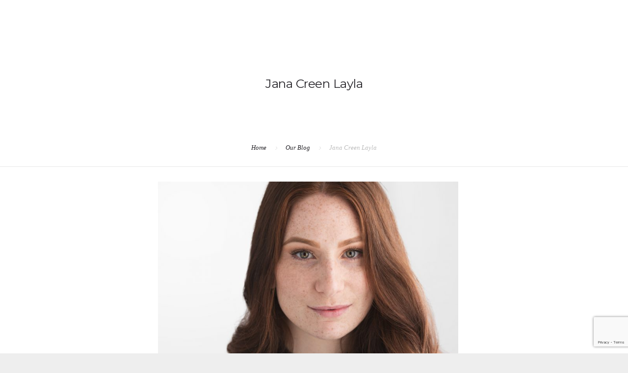

--- FILE ---
content_type: text/html; charset=UTF-8
request_url: https://www.michaelwaynerice.com/jana-creen-layla/
body_size: 7567
content:
<!doctype html>
<html lang="en-US">
<head>
	<meta charset="UTF-8">
	<meta name="viewport" content="width=device-width, initial-scale=1.0">
	<link rel="pingback" href="https://www.michaelwaynerice.com/xmlrpc.php" />
	<title>Jana Creen Layla</title>
<meta name='robots' content='max-image-preview:large' />
	<style>img:is([sizes="auto" i], [sizes^="auto," i]) { contain-intrinsic-size: 3000px 1500px }</style>
	<link rel='dns-prefetch' href='//fonts.googleapis.com' />
<link rel="alternate" type="application/rss+xml" title=" &raquo; Feed" href="https://www.michaelwaynerice.com/feed/" />
<link rel="alternate" type="application/rss+xml" title=" &raquo; Comments Feed" href="https://www.michaelwaynerice.com/comments/feed/" />
<link rel="alternate" type="application/rss+xml" title=" &raquo; Jana Creen Layla Comments Feed" href="https://www.michaelwaynerice.com/jana-creen-layla/feed/" />
<script type="text/javascript">
/* <![CDATA[ */
window._wpemojiSettings = {"baseUrl":"https:\/\/s.w.org\/images\/core\/emoji\/16.0.1\/72x72\/","ext":".png","svgUrl":"https:\/\/s.w.org\/images\/core\/emoji\/16.0.1\/svg\/","svgExt":".svg","source":{"concatemoji":"https:\/\/www.michaelwaynerice.com\/wp-includes\/js\/wp-emoji-release.min.js?ver=88699eed6f2e21e6063c86469b192901"}};
/*! This file is auto-generated */
!function(s,n){var o,i,e;function c(e){try{var t={supportTests:e,timestamp:(new Date).valueOf()};sessionStorage.setItem(o,JSON.stringify(t))}catch(e){}}function p(e,t,n){e.clearRect(0,0,e.canvas.width,e.canvas.height),e.fillText(t,0,0);var t=new Uint32Array(e.getImageData(0,0,e.canvas.width,e.canvas.height).data),a=(e.clearRect(0,0,e.canvas.width,e.canvas.height),e.fillText(n,0,0),new Uint32Array(e.getImageData(0,0,e.canvas.width,e.canvas.height).data));return t.every(function(e,t){return e===a[t]})}function u(e,t){e.clearRect(0,0,e.canvas.width,e.canvas.height),e.fillText(t,0,0);for(var n=e.getImageData(16,16,1,1),a=0;a<n.data.length;a++)if(0!==n.data[a])return!1;return!0}function f(e,t,n,a){switch(t){case"flag":return n(e,"\ud83c\udff3\ufe0f\u200d\u26a7\ufe0f","\ud83c\udff3\ufe0f\u200b\u26a7\ufe0f")?!1:!n(e,"\ud83c\udde8\ud83c\uddf6","\ud83c\udde8\u200b\ud83c\uddf6")&&!n(e,"\ud83c\udff4\udb40\udc67\udb40\udc62\udb40\udc65\udb40\udc6e\udb40\udc67\udb40\udc7f","\ud83c\udff4\u200b\udb40\udc67\u200b\udb40\udc62\u200b\udb40\udc65\u200b\udb40\udc6e\u200b\udb40\udc67\u200b\udb40\udc7f");case"emoji":return!a(e,"\ud83e\udedf")}return!1}function g(e,t,n,a){var r="undefined"!=typeof WorkerGlobalScope&&self instanceof WorkerGlobalScope?new OffscreenCanvas(300,150):s.createElement("canvas"),o=r.getContext("2d",{willReadFrequently:!0}),i=(o.textBaseline="top",o.font="600 32px Arial",{});return e.forEach(function(e){i[e]=t(o,e,n,a)}),i}function t(e){var t=s.createElement("script");t.src=e,t.defer=!0,s.head.appendChild(t)}"undefined"!=typeof Promise&&(o="wpEmojiSettingsSupports",i=["flag","emoji"],n.supports={everything:!0,everythingExceptFlag:!0},e=new Promise(function(e){s.addEventListener("DOMContentLoaded",e,{once:!0})}),new Promise(function(t){var n=function(){try{var e=JSON.parse(sessionStorage.getItem(o));if("object"==typeof e&&"number"==typeof e.timestamp&&(new Date).valueOf()<e.timestamp+604800&&"object"==typeof e.supportTests)return e.supportTests}catch(e){}return null}();if(!n){if("undefined"!=typeof Worker&&"undefined"!=typeof OffscreenCanvas&&"undefined"!=typeof URL&&URL.createObjectURL&&"undefined"!=typeof Blob)try{var e="postMessage("+g.toString()+"("+[JSON.stringify(i),f.toString(),p.toString(),u.toString()].join(",")+"));",a=new Blob([e],{type:"text/javascript"}),r=new Worker(URL.createObjectURL(a),{name:"wpTestEmojiSupports"});return void(r.onmessage=function(e){c(n=e.data),r.terminate(),t(n)})}catch(e){}c(n=g(i,f,p,u))}t(n)}).then(function(e){for(var t in e)n.supports[t]=e[t],n.supports.everything=n.supports.everything&&n.supports[t],"flag"!==t&&(n.supports.everythingExceptFlag=n.supports.everythingExceptFlag&&n.supports[t]);n.supports.everythingExceptFlag=n.supports.everythingExceptFlag&&!n.supports.flag,n.DOMReady=!1,n.readyCallback=function(){n.DOMReady=!0}}).then(function(){return e}).then(function(){var e;n.supports.everything||(n.readyCallback(),(e=n.source||{}).concatemoji?t(e.concatemoji):e.wpemoji&&e.twemoji&&(t(e.twemoji),t(e.wpemoji)))}))}((window,document),window._wpemojiSettings);
/* ]]> */
</script>
<style id='wp-emoji-styles-inline-css' type='text/css'>

	img.wp-smiley, img.emoji {
		display: inline !important;
		border: none !important;
		box-shadow: none !important;
		height: 1em !important;
		width: 1em !important;
		margin: 0 0.07em !important;
		vertical-align: -0.1em !important;
		background: none !important;
		padding: 0 !important;
	}
</style>
<link rel='stylesheet' id='wp-block-library-css' href='https://www.michaelwaynerice.com/wp-includes/css/dist/block-library/style.min.css?ver=88699eed6f2e21e6063c86469b192901' type='text/css' media='all' />
<style id='wp-block-library-theme-inline-css' type='text/css'>
.wp-block-audio :where(figcaption){color:#555;font-size:13px;text-align:center}.is-dark-theme .wp-block-audio :where(figcaption){color:#ffffffa6}.wp-block-audio{margin:0 0 1em}.wp-block-code{border:1px solid #ccc;border-radius:4px;font-family:Menlo,Consolas,monaco,monospace;padding:.8em 1em}.wp-block-embed :where(figcaption){color:#555;font-size:13px;text-align:center}.is-dark-theme .wp-block-embed :where(figcaption){color:#ffffffa6}.wp-block-embed{margin:0 0 1em}.blocks-gallery-caption{color:#555;font-size:13px;text-align:center}.is-dark-theme .blocks-gallery-caption{color:#ffffffa6}:root :where(.wp-block-image figcaption){color:#555;font-size:13px;text-align:center}.is-dark-theme :root :where(.wp-block-image figcaption){color:#ffffffa6}.wp-block-image{margin:0 0 1em}.wp-block-pullquote{border-bottom:4px solid;border-top:4px solid;color:currentColor;margin-bottom:1.75em}.wp-block-pullquote cite,.wp-block-pullquote footer,.wp-block-pullquote__citation{color:currentColor;font-size:.8125em;font-style:normal;text-transform:uppercase}.wp-block-quote{border-left:.25em solid;margin:0 0 1.75em;padding-left:1em}.wp-block-quote cite,.wp-block-quote footer{color:currentColor;font-size:.8125em;font-style:normal;position:relative}.wp-block-quote:where(.has-text-align-right){border-left:none;border-right:.25em solid;padding-left:0;padding-right:1em}.wp-block-quote:where(.has-text-align-center){border:none;padding-left:0}.wp-block-quote.is-large,.wp-block-quote.is-style-large,.wp-block-quote:where(.is-style-plain){border:none}.wp-block-search .wp-block-search__label{font-weight:700}.wp-block-search__button{border:1px solid #ccc;padding:.375em .625em}:where(.wp-block-group.has-background){padding:1.25em 2.375em}.wp-block-separator.has-css-opacity{opacity:.4}.wp-block-separator{border:none;border-bottom:2px solid;margin-left:auto;margin-right:auto}.wp-block-separator.has-alpha-channel-opacity{opacity:1}.wp-block-separator:not(.is-style-wide):not(.is-style-dots){width:100px}.wp-block-separator.has-background:not(.is-style-dots){border-bottom:none;height:1px}.wp-block-separator.has-background:not(.is-style-wide):not(.is-style-dots){height:2px}.wp-block-table{margin:0 0 1em}.wp-block-table td,.wp-block-table th{word-break:normal}.wp-block-table :where(figcaption){color:#555;font-size:13px;text-align:center}.is-dark-theme .wp-block-table :where(figcaption){color:#ffffffa6}.wp-block-video :where(figcaption){color:#555;font-size:13px;text-align:center}.is-dark-theme .wp-block-video :where(figcaption){color:#ffffffa6}.wp-block-video{margin:0 0 1em}:root :where(.wp-block-template-part.has-background){margin-bottom:0;margin-top:0;padding:1.25em 2.375em}
</style>
<style id='classic-theme-styles-inline-css' type='text/css'>
/*! This file is auto-generated */
.wp-block-button__link{color:#fff;background-color:#32373c;border-radius:9999px;box-shadow:none;text-decoration:none;padding:calc(.667em + 2px) calc(1.333em + 2px);font-size:1.125em}.wp-block-file__button{background:#32373c;color:#fff;text-decoration:none}
</style>
<style id='global-styles-inline-css' type='text/css'>
:root{--wp--preset--aspect-ratio--square: 1;--wp--preset--aspect-ratio--4-3: 4/3;--wp--preset--aspect-ratio--3-4: 3/4;--wp--preset--aspect-ratio--3-2: 3/2;--wp--preset--aspect-ratio--2-3: 2/3;--wp--preset--aspect-ratio--16-9: 16/9;--wp--preset--aspect-ratio--9-16: 9/16;--wp--preset--color--black: #000000;--wp--preset--color--cyan-bluish-gray: #abb8c3;--wp--preset--color--white: #ffffff;--wp--preset--color--pale-pink: #f78da7;--wp--preset--color--vivid-red: #cf2e2e;--wp--preset--color--luminous-vivid-orange: #ff6900;--wp--preset--color--luminous-vivid-amber: #fcb900;--wp--preset--color--light-green-cyan: #7bdcb5;--wp--preset--color--vivid-green-cyan: #00d084;--wp--preset--color--pale-cyan-blue: #8ed1fc;--wp--preset--color--vivid-cyan-blue: #0693e3;--wp--preset--color--vivid-purple: #9b51e0;--wp--preset--color--primary-color: #10B8D2;--wp--preset--color--dark-color: #1c1d1f;--wp--preset--color--warning-color: #eaa36e;--wp--preset--color--success-color: #8fae1b;--wp--preset--color--hot-color: #E41D52;--wp--preset--gradient--vivid-cyan-blue-to-vivid-purple: linear-gradient(135deg,rgba(6,147,227,1) 0%,rgb(155,81,224) 100%);--wp--preset--gradient--light-green-cyan-to-vivid-green-cyan: linear-gradient(135deg,rgb(122,220,180) 0%,rgb(0,208,130) 100%);--wp--preset--gradient--luminous-vivid-amber-to-luminous-vivid-orange: linear-gradient(135deg,rgba(252,185,0,1) 0%,rgba(255,105,0,1) 100%);--wp--preset--gradient--luminous-vivid-orange-to-vivid-red: linear-gradient(135deg,rgba(255,105,0,1) 0%,rgb(207,46,46) 100%);--wp--preset--gradient--very-light-gray-to-cyan-bluish-gray: linear-gradient(135deg,rgb(238,238,238) 0%,rgb(169,184,195) 100%);--wp--preset--gradient--cool-to-warm-spectrum: linear-gradient(135deg,rgb(74,234,220) 0%,rgb(151,120,209) 20%,rgb(207,42,186) 40%,rgb(238,44,130) 60%,rgb(251,105,98) 80%,rgb(254,248,76) 100%);--wp--preset--gradient--blush-light-purple: linear-gradient(135deg,rgb(255,206,236) 0%,rgb(152,150,240) 100%);--wp--preset--gradient--blush-bordeaux: linear-gradient(135deg,rgb(254,205,165) 0%,rgb(254,45,45) 50%,rgb(107,0,62) 100%);--wp--preset--gradient--luminous-dusk: linear-gradient(135deg,rgb(255,203,112) 0%,rgb(199,81,192) 50%,rgb(65,88,208) 100%);--wp--preset--gradient--pale-ocean: linear-gradient(135deg,rgb(255,245,203) 0%,rgb(182,227,212) 50%,rgb(51,167,181) 100%);--wp--preset--gradient--electric-grass: linear-gradient(135deg,rgb(202,248,128) 0%,rgb(113,206,126) 100%);--wp--preset--gradient--midnight: linear-gradient(135deg,rgb(2,3,129) 0%,rgb(40,116,252) 100%);--wp--preset--font-size--small: 13px;--wp--preset--font-size--medium: 20px;--wp--preset--font-size--large: 36px;--wp--preset--font-size--x-large: 42px;--wp--preset--spacing--20: 0.44rem;--wp--preset--spacing--30: 0.67rem;--wp--preset--spacing--40: 1rem;--wp--preset--spacing--50: 1.5rem;--wp--preset--spacing--60: 2.25rem;--wp--preset--spacing--70: 3.38rem;--wp--preset--spacing--80: 5.06rem;--wp--preset--shadow--natural: 6px 6px 9px rgba(0, 0, 0, 0.2);--wp--preset--shadow--deep: 12px 12px 50px rgba(0, 0, 0, 0.4);--wp--preset--shadow--sharp: 6px 6px 0px rgba(0, 0, 0, 0.2);--wp--preset--shadow--outlined: 6px 6px 0px -3px rgba(255, 255, 255, 1), 6px 6px rgba(0, 0, 0, 1);--wp--preset--shadow--crisp: 6px 6px 0px rgba(0, 0, 0, 1);}:where(.is-layout-flex){gap: 0.5em;}:where(.is-layout-grid){gap: 0.5em;}body .is-layout-flex{display: flex;}.is-layout-flex{flex-wrap: wrap;align-items: center;}.is-layout-flex > :is(*, div){margin: 0;}body .is-layout-grid{display: grid;}.is-layout-grid > :is(*, div){margin: 0;}:where(.wp-block-columns.is-layout-flex){gap: 2em;}:where(.wp-block-columns.is-layout-grid){gap: 2em;}:where(.wp-block-post-template.is-layout-flex){gap: 1.25em;}:where(.wp-block-post-template.is-layout-grid){gap: 1.25em;}.has-black-color{color: var(--wp--preset--color--black) !important;}.has-cyan-bluish-gray-color{color: var(--wp--preset--color--cyan-bluish-gray) !important;}.has-white-color{color: var(--wp--preset--color--white) !important;}.has-pale-pink-color{color: var(--wp--preset--color--pale-pink) !important;}.has-vivid-red-color{color: var(--wp--preset--color--vivid-red) !important;}.has-luminous-vivid-orange-color{color: var(--wp--preset--color--luminous-vivid-orange) !important;}.has-luminous-vivid-amber-color{color: var(--wp--preset--color--luminous-vivid-amber) !important;}.has-light-green-cyan-color{color: var(--wp--preset--color--light-green-cyan) !important;}.has-vivid-green-cyan-color{color: var(--wp--preset--color--vivid-green-cyan) !important;}.has-pale-cyan-blue-color{color: var(--wp--preset--color--pale-cyan-blue) !important;}.has-vivid-cyan-blue-color{color: var(--wp--preset--color--vivid-cyan-blue) !important;}.has-vivid-purple-color{color: var(--wp--preset--color--vivid-purple) !important;}.has-black-background-color{background-color: var(--wp--preset--color--black) !important;}.has-cyan-bluish-gray-background-color{background-color: var(--wp--preset--color--cyan-bluish-gray) !important;}.has-white-background-color{background-color: var(--wp--preset--color--white) !important;}.has-pale-pink-background-color{background-color: var(--wp--preset--color--pale-pink) !important;}.has-vivid-red-background-color{background-color: var(--wp--preset--color--vivid-red) !important;}.has-luminous-vivid-orange-background-color{background-color: var(--wp--preset--color--luminous-vivid-orange) !important;}.has-luminous-vivid-amber-background-color{background-color: var(--wp--preset--color--luminous-vivid-amber) !important;}.has-light-green-cyan-background-color{background-color: var(--wp--preset--color--light-green-cyan) !important;}.has-vivid-green-cyan-background-color{background-color: var(--wp--preset--color--vivid-green-cyan) !important;}.has-pale-cyan-blue-background-color{background-color: var(--wp--preset--color--pale-cyan-blue) !important;}.has-vivid-cyan-blue-background-color{background-color: var(--wp--preset--color--vivid-cyan-blue) !important;}.has-vivid-purple-background-color{background-color: var(--wp--preset--color--vivid-purple) !important;}.has-black-border-color{border-color: var(--wp--preset--color--black) !important;}.has-cyan-bluish-gray-border-color{border-color: var(--wp--preset--color--cyan-bluish-gray) !important;}.has-white-border-color{border-color: var(--wp--preset--color--white) !important;}.has-pale-pink-border-color{border-color: var(--wp--preset--color--pale-pink) !important;}.has-vivid-red-border-color{border-color: var(--wp--preset--color--vivid-red) !important;}.has-luminous-vivid-orange-border-color{border-color: var(--wp--preset--color--luminous-vivid-orange) !important;}.has-luminous-vivid-amber-border-color{border-color: var(--wp--preset--color--luminous-vivid-amber) !important;}.has-light-green-cyan-border-color{border-color: var(--wp--preset--color--light-green-cyan) !important;}.has-vivid-green-cyan-border-color{border-color: var(--wp--preset--color--vivid-green-cyan) !important;}.has-pale-cyan-blue-border-color{border-color: var(--wp--preset--color--pale-cyan-blue) !important;}.has-vivid-cyan-blue-border-color{border-color: var(--wp--preset--color--vivid-cyan-blue) !important;}.has-vivid-purple-border-color{border-color: var(--wp--preset--color--vivid-purple) !important;}.has-vivid-cyan-blue-to-vivid-purple-gradient-background{background: var(--wp--preset--gradient--vivid-cyan-blue-to-vivid-purple) !important;}.has-light-green-cyan-to-vivid-green-cyan-gradient-background{background: var(--wp--preset--gradient--light-green-cyan-to-vivid-green-cyan) !important;}.has-luminous-vivid-amber-to-luminous-vivid-orange-gradient-background{background: var(--wp--preset--gradient--luminous-vivid-amber-to-luminous-vivid-orange) !important;}.has-luminous-vivid-orange-to-vivid-red-gradient-background{background: var(--wp--preset--gradient--luminous-vivid-orange-to-vivid-red) !important;}.has-very-light-gray-to-cyan-bluish-gray-gradient-background{background: var(--wp--preset--gradient--very-light-gray-to-cyan-bluish-gray) !important;}.has-cool-to-warm-spectrum-gradient-background{background: var(--wp--preset--gradient--cool-to-warm-spectrum) !important;}.has-blush-light-purple-gradient-background{background: var(--wp--preset--gradient--blush-light-purple) !important;}.has-blush-bordeaux-gradient-background{background: var(--wp--preset--gradient--blush-bordeaux) !important;}.has-luminous-dusk-gradient-background{background: var(--wp--preset--gradient--luminous-dusk) !important;}.has-pale-ocean-gradient-background{background: var(--wp--preset--gradient--pale-ocean) !important;}.has-electric-grass-gradient-background{background: var(--wp--preset--gradient--electric-grass) !important;}.has-midnight-gradient-background{background: var(--wp--preset--gradient--midnight) !important;}.has-small-font-size{font-size: var(--wp--preset--font-size--small) !important;}.has-medium-font-size{font-size: var(--wp--preset--font-size--medium) !important;}.has-large-font-size{font-size: var(--wp--preset--font-size--large) !important;}.has-x-large-font-size{font-size: var(--wp--preset--font-size--x-large) !important;}
:where(.wp-block-post-template.is-layout-flex){gap: 1.25em;}:where(.wp-block-post-template.is-layout-grid){gap: 1.25em;}
:where(.wp-block-columns.is-layout-flex){gap: 2em;}:where(.wp-block-columns.is-layout-grid){gap: 2em;}
:root :where(.wp-block-pullquote){font-size: 1.5em;line-height: 1.6;}
</style>
<link rel='stylesheet' id='contact-form-7-css' href='https://www.michaelwaynerice.com/wp-content/plugins/contact-form-7/includes/css/styles.css?ver=6.1.4' type='text/css' media='all' />
<link rel='stylesheet' id='roneous-google-fonts-css' href='https://fonts.googleapis.com/css?family=Hind%3A400%2C100%2C300%2C400%2C600%2C700%7CMontserrat%3A400%2C100%2C300%2C400%2C600%2C700%7CRoboto%3A400%2C100%2C300%2C400%2C600%2C700%7COpen+Sans%3A300%2C400&#038;subset=latin%2Clatin-ext&#038;ver=6.8.3' type='text/css' media='all' />
<link rel='stylesheet' id='roneous-libs-css' href='https://www.michaelwaynerice.com/wp-content/themes/roneous/assets/css/libs.css?ver=88699eed6f2e21e6063c86469b192901' type='text/css' media='all' />
<link rel='stylesheet' id='roneous-theme-styles-css' href='https://www.michaelwaynerice.com/wp-content/uploads/wp-less-cache/roneous-theme-styles.css?ver=1728199148' type='text/css' media='all' />
<link rel='stylesheet' id='roneous-style-css' href='https://www.michaelwaynerice.com/wp-content/themes/roneous/style.css?ver=88699eed6f2e21e6063c86469b192901' type='text/css' media='all' />
<style id='roneous-style-inline-css' type='text/css'>
.grid-blog .category-more, .grid-blog .entry-meta .inline-block:last-child {display: none!important;}
</style>
<script type="text/javascript" src="https://www.michaelwaynerice.com/wp-includes/js/jquery/jquery.min.js?ver=3.7.1" id="jquery-core-js"></script>
<script type="text/javascript" src="https://www.michaelwaynerice.com/wp-includes/js/jquery/jquery-migrate.min.js?ver=3.4.1" id="jquery-migrate-js"></script>
<script></script><link rel="https://api.w.org/" href="https://www.michaelwaynerice.com/wp-json/" /><link rel="alternate" title="JSON" type="application/json" href="https://www.michaelwaynerice.com/wp-json/wp/v2/posts/429" /><link rel="EditURI" type="application/rsd+xml" title="RSD" href="https://www.michaelwaynerice.com/xmlrpc.php?rsd" />
<link rel="canonical" href="https://www.michaelwaynerice.com/jana-creen-layla/" />
<link rel="alternate" title="oEmbed (JSON)" type="application/json+oembed" href="https://www.michaelwaynerice.com/wp-json/oembed/1.0/embed?url=https%3A%2F%2Fwww.michaelwaynerice.com%2Fjana-creen-layla%2F" />
<link rel="alternate" title="oEmbed (XML)" type="text/xml+oembed" href="https://www.michaelwaynerice.com/wp-json/oembed/1.0/embed?url=https%3A%2F%2Fwww.michaelwaynerice.com%2Fjana-creen-layla%2F&#038;format=xml" />

		<!-- GA Google Analytics @ https://m0n.co/ga -->
		<script>
			(function(i,s,o,g,r,a,m){i['GoogleAnalyticsObject']=r;i[r]=i[r]||function(){
			(i[r].q=i[r].q||[]).push(arguments)},i[r].l=1*new Date();a=s.createElement(o),
			m=s.getElementsByTagName(o)[0];a.async=1;a.src=g;m.parentNode.insertBefore(a,m)
			})(window,document,'script','https://www.google-analytics.com/analytics.js','ga');
			ga('create', 'UA-10233492-4', 'auto');
			ga('set', 'forceSSL', true);
			ga('send', 'pageview');
		</script>

	<meta name="generator" content="Powered by WPBakery Page Builder - drag and drop page builder for WordPress."/>
		<style type="text/css" id="wp-custom-css">
			.background-overlay {opacity: 0!important;}		</style>
		<noscript><style> .wpb_animate_when_almost_visible { opacity: 1; }</style></noscript></head>
<body data-rsssl=1 class="wp-singular post-template-default single single-post postid-429 single-format-standard wp-theme-roneous boxed-layout wpb-js-composer js-comp-ver-7.8 vc_responsive">
				<div class="main-container"><section class="page-title page-title-center ">
							<div class="container"><div class="row"><div class="col-sm-12 text-center">
					        	<h1 class="heading-title mb0">Jana Creen Layla</h1>
					        	<p class="lead fade-color mb0"></p>
							</div></div></div><ol class="breadcrumb breadcrumb-style"><li><a href="https://www.michaelwaynerice.com/" class="home-link" rel="home">Home</a></li><li><a href="https://www.michaelwaynerice.com/jana-creen-layla/">Our Blog</a></li><li class="active">Jana Creen Layla</li></ol></section><section id="post-429" class="p0 post-429 post type-post status-publish format-standard has-post-thumbnail hentry category-uncategorized">
        <div class="container">
        <div class="row">
        	<div id="main-content" class="col-sm-10 col-sm-offset-1">
    <div class="post-wrap mb0 overflow-visible">
        <div class="inner-wrap">
                        <div class="post-content">
                
<div class="wp-block-image"><figure class="aligncenter size-large is-resized"><img decoding="async" src="https://www.michaelwaynerice.com/wp-content/uploads/2021/06/Redhead-1024x768.jpg" alt="" class="wp-image-430" width="612" height="459" srcset="https://www.michaelwaynerice.com/wp-content/uploads/2021/06/Redhead-1024x768.jpg 1024w, https://www.michaelwaynerice.com/wp-content/uploads/2021/06/Redhead-600x450.jpg 600w, https://www.michaelwaynerice.com/wp-content/uploads/2021/06/Redhead-300x225.jpg 300w, https://www.michaelwaynerice.com/wp-content/uploads/2021/06/Redhead-768x576.jpg 768w, https://www.michaelwaynerice.com/wp-content/uploads/2021/06/Redhead.jpg 1400w" sizes="(max-width: 612px) 100vw, 612px" /></figure></div>



<p><strong>Best advice:</strong> If I wanted your opinion I would have given it to you. Thanks Nana!</p>



<hr class="wp-block-separator"/>



<p><strong>Pandemic:</strong> Contrary to popular belief, Lorem Ipsum is not simply random text. It has roots in a piece of classical Latin literature from 45 BC, making it over 2000 years old. Richard McClintock, a Latin professor at Hampden-Sydney College in Virginia, looked up one of the more obscure Latin words, consectetur, from a Lorem Ipsum passage, and going through the cites of the word in classical literature, discovered the undoubtable source.</p>
<div class="clearfix"></div>            </div>
        </div>
        <div class="mt16 pb48 overflow-hidden">
            <div class="pull-left">
                                <div class="ssc-share-wrap">
    <div class="clearfix relative">
        <a href="#" class="ssc-share-toogle">
            <i class="ti-share"></i>
            <span class="like-share-name">Share</span>
        </a>
        <ul class="ssc-share-group">
            <li class="facebook-ssc-share" id="facebook-ssc"><a rel="nofollow" href="http://www.facebook.com/sharer.php?u=https%3A%2F%2Fwww.michaelwaynerice.com%2Fjana-creen-layla%2F&amp;t=Jana+Creen+Layla"><i class="ti-facebook"></i><span id="facebook-count">0</span></a></li>
            <li class="twitter-ssc-share" id="twitter-ssc"><a rel="nofollow" href="http://twitter.com/share?text=Jana+Creen+Layla&amp;url=https%3A%2F%2Fwww.michaelwaynerice.com%2Fjana-creen-layla%2F"><i class="ti-twitter-alt"></i><span id="twitter-count">0</span></a></li>
            <li class="googleplus-ssc-share" id="googleplus-ssc"><a rel="nofollow" href="https://plus.google.com/share?url=https%3A%2F%2Fwww.michaelwaynerice.com%2Fjana-creen-layla%2F"><i class="ti-google"></i><span id="googleplus-count">0</span></a></li>
            <li class="linkedin-ssc-share" id="linkedin-ssc"><a rel="nofollow" href="http://www.linkedin.com/shareArticle?mini=true&amp;url=https%3A%2F%2Fwww.michaelwaynerice.com%2Fjana-creen-layla%2F&amp;title=Jana+Creen+Layla&amp;source=https://www.michaelwaynerice.com/"><i class="ti-linkedin"></i><span id="linkedin-count">0</span></a></li>
            <li class="pinterest-ssc-share" id="pinterest-ssc"><a rel="nofollow" href="http://pinterest.com/pin/create/bookmarklet/?url=https%3A%2F%2Fwww.michaelwaynerice.com%2Fjana-creen-layla%2F&amp;media=https://www.michaelwaynerice.com/wp-content/uploads/2021/06/Redhead.jpg&amp;description=Jana+Creen+Layla"><i class="ti-pinterest"></i><span id="pinterest-count">0</span></a></li>
        </ul>
    </div>
</div>
            </div>
            <div class="pull-right"></div>
        </div>
    </div>
    </div>        </div>
    </div>
</section>
							<div class="back-to-top"><i class="ti-angle-up"></i></div>
			</div><!--END: main-container-->
	<script type="speculationrules">
{"prefetch":[{"source":"document","where":{"and":[{"href_matches":"\/*"},{"not":{"href_matches":["\/wp-*.php","\/wp-admin\/*","\/wp-content\/uploads\/*","\/wp-content\/*","\/wp-content\/plugins\/*","\/wp-content\/themes\/roneous\/*","\/*\\?(.+)"]}},{"not":{"selector_matches":"a[rel~=\"nofollow\"]"}},{"not":{"selector_matches":".no-prefetch, .no-prefetch a"}}]},"eagerness":"conservative"}]}
</script>
<script type="text/javascript" src="https://www.michaelwaynerice.com/wp-includes/js/dist/hooks.min.js?ver=4d63a3d491d11ffd8ac6" id="wp-hooks-js"></script>
<script type="text/javascript" src="https://www.michaelwaynerice.com/wp-includes/js/dist/i18n.min.js?ver=5e580eb46a90c2b997e6" id="wp-i18n-js"></script>
<script type="text/javascript" id="wp-i18n-js-after">
/* <![CDATA[ */
wp.i18n.setLocaleData( { 'text direction\u0004ltr': [ 'ltr' ] } );
/* ]]> */
</script>
<script type="text/javascript" src="https://www.michaelwaynerice.com/wp-content/plugins/contact-form-7/includes/swv/js/index.js?ver=6.1.4" id="swv-js"></script>
<script type="text/javascript" id="contact-form-7-js-before">
/* <![CDATA[ */
var wpcf7 = {
    "api": {
        "root": "https:\/\/www.michaelwaynerice.com\/wp-json\/",
        "namespace": "contact-form-7\/v1"
    }
};
/* ]]> */
</script>
<script type="text/javascript" src="https://www.michaelwaynerice.com/wp-content/plugins/contact-form-7/includes/js/index.js?ver=6.1.4" id="contact-form-7-js"></script>
<script type="text/javascript" src="https://www.google.com/recaptcha/api.js?render=6LcHhs4UAAAAAOjHh40LJqI8P4me6InKp-uOlQwn&amp;ver=3.0" id="google-recaptcha-js"></script>
<script type="text/javascript" src="https://www.michaelwaynerice.com/wp-includes/js/dist/vendor/wp-polyfill.min.js?ver=3.15.0" id="wp-polyfill-js"></script>
<script type="text/javascript" id="wpcf7-recaptcha-js-before">
/* <![CDATA[ */
var wpcf7_recaptcha = {
    "sitekey": "6LcHhs4UAAAAAOjHh40LJqI8P4me6InKp-uOlQwn",
    "actions": {
        "homepage": "homepage",
        "contactform": "contactform"
    }
};
/* ]]> */
</script>
<script type="text/javascript" src="https://www.michaelwaynerice.com/wp-content/plugins/contact-form-7/modules/recaptcha/index.js?ver=6.1.4" id="wpcf7-recaptcha-js"></script>
<script type="text/javascript" src="https://www.michaelwaynerice.com/wp-content/themes/roneous/assets/js/bootstrap.js?ver=88699eed6f2e21e6063c86469b192901" id="bootstrap-js"></script>
<script type="text/javascript" src="https://www.michaelwaynerice.com/wp-includes/js/imagesloaded.min.js?ver=5.0.0" id="imagesloaded-js"></script>
<script type="text/javascript" src="https://www.michaelwaynerice.com/wp-includes/js/masonry.min.js?ver=4.2.2" id="masonry-js"></script>
<script type="text/javascript" src="https://www.michaelwaynerice.com/wp-content/themes/roneous/assets/js/lib/jquery.equalheights.min.js?ver=88699eed6f2e21e6063c86469b192901" id="equalheights-js"></script>
<script type="text/javascript" src="https://www.michaelwaynerice.com/wp-content/themes/roneous/assets/js/lib/jquery.smooth-scroll.min.js?ver=88699eed6f2e21e6063c86469b192901" id="smoothscroll-js"></script>
<script type="text/javascript" src="https://www.michaelwaynerice.com/wp-content/themes/roneous/assets/js/lib/owl.carousel.min.js?ver=88699eed6f2e21e6063c86469b192901" id="owlcarousel-js"></script>
<script type="text/javascript" src="https://www.michaelwaynerice.com/wp-content/themes/roneous/assets/js/lib/jquery.flexslider-min.js?ver=88699eed6f2e21e6063c86469b192901" id="flexslider-js"></script>
<script type="text/javascript" src="https://www.michaelwaynerice.com/wp-content/themes/roneous/assets/js/lib/jquery.social-share-counter.js?ver=88699eed6f2e21e6063c86469b192901" id="social-share-counter-js"></script>
<script type="text/javascript" src="https://www.michaelwaynerice.com/wp-content/themes/roneous/assets/js/lib/flickrPhotoStream.js?ver=88699eed6f2e21e6063c86469b192901" id="flickr-photo-stream-js"></script>
<script type="text/javascript" src="https://www.michaelwaynerice.com/wp-content/themes/roneous/assets/js/lib/jquery.parallax.js?ver=88699eed6f2e21e6063c86469b192901" id="jsparallax-js"></script>
<script type="text/javascript" src="https://www.michaelwaynerice.com/wp-content/themes/roneous/assets/js/lib/waypoint.js?ver=88699eed6f2e21e6063c86469b192901" id="waypoint-js"></script>
<script type="text/javascript" src="https://www.michaelwaynerice.com/wp-content/themes/roneous/assets/js/lib/jquery.counterup.js?ver=88699eed6f2e21e6063c86469b192901" id="counterup-js"></script>
<script type="text/javascript" src="https://www.michaelwaynerice.com/wp-content/themes/roneous/assets/js/lib/lightbox.min.js?ver=88699eed6f2e21e6063c86469b192901" id="jslightbox-js"></script>
<script type="text/javascript" src="https://www.michaelwaynerice.com/wp-content/themes/roneous/assets/js/lib/jquery.mb.YTPlayer.min.js?ver=88699eed6f2e21e6063c86469b192901" id="mb-ytplayer-js"></script>
<script type="text/javascript" src="https://www.michaelwaynerice.com/wp-content/themes/roneous/assets/js/lib/jquery.countdown.min.js?ver=88699eed6f2e21e6063c86469b192901" id="countdown-js"></script>
<script type="text/javascript" src="https://www.michaelwaynerice.com/wp-content/themes/roneous/assets/js/lib/fluidvids.js?ver=88699eed6f2e21e6063c86469b192901" id="fluidvids-js"></script>
<script type="text/javascript" src="https://www.michaelwaynerice.com/wp-content/themes/roneous/assets/js/lib/gmap3.min.js?ver=88699eed6f2e21e6063c86469b192901" id="gmap3-js"></script>
<script type="text/javascript" src="https://www.michaelwaynerice.com/wp-content/themes/roneous/assets/js/lib/modernizr.js?ver=88699eed6f2e21e6063c86469b192901" id="modernizr-js"></script>
<script type="text/javascript" src="https://www.michaelwaynerice.com/wp-content/themes/roneous/assets/js/lib/jquery.throttle.min.js?ver=88699eed6f2e21e6063c86469b192901" id="jsthrottle-js"></script>
<script type="text/javascript" src="https://www.michaelwaynerice.com/wp-content/themes/roneous/assets/js/lib/jQuery.shuffle.min.js?ver=88699eed6f2e21e6063c86469b192901" id="jsshuffle-js"></script>
<script type="text/javascript" id="roneous-scripts-js-extra">
/* <![CDATA[ */
var wp_data = {"roneous_ajax_url":"https:\/\/www.michaelwaynerice.com\/wp-admin\/admin-ajax.php","roneous_menu_height":"55","roneous_menu_open":"yes","roneous_permalink":"https:\/\/www.michaelwaynerice.com\/jana-creen-layla\/"};
/* ]]> */
</script>
<script type="text/javascript" src="https://www.michaelwaynerice.com/wp-content/themes/roneous/assets/js/scripts.js?ver=88699eed6f2e21e6063c86469b192901" id="roneous-scripts-js"></script>
<script type="text/javascript" src="https://www.michaelwaynerice.com/wp-includes/js/comment-reply.min.js?ver=88699eed6f2e21e6063c86469b192901" id="comment-reply-js" async="async" data-wp-strategy="async"></script>
<script></script></body>
</html>

--- FILE ---
content_type: text/html; charset=utf-8
request_url: https://www.google.com/recaptcha/api2/anchor?ar=1&k=6LcHhs4UAAAAAOjHh40LJqI8P4me6InKp-uOlQwn&co=aHR0cHM6Ly93d3cubWljaGFlbHdheW5lcmljZS5jb206NDQz&hl=en&v=N67nZn4AqZkNcbeMu4prBgzg&size=invisible&anchor-ms=20000&execute-ms=30000&cb=ft4eaqbstbjy
body_size: 48659
content:
<!DOCTYPE HTML><html dir="ltr" lang="en"><head><meta http-equiv="Content-Type" content="text/html; charset=UTF-8">
<meta http-equiv="X-UA-Compatible" content="IE=edge">
<title>reCAPTCHA</title>
<style type="text/css">
/* cyrillic-ext */
@font-face {
  font-family: 'Roboto';
  font-style: normal;
  font-weight: 400;
  font-stretch: 100%;
  src: url(//fonts.gstatic.com/s/roboto/v48/KFO7CnqEu92Fr1ME7kSn66aGLdTylUAMa3GUBHMdazTgWw.woff2) format('woff2');
  unicode-range: U+0460-052F, U+1C80-1C8A, U+20B4, U+2DE0-2DFF, U+A640-A69F, U+FE2E-FE2F;
}
/* cyrillic */
@font-face {
  font-family: 'Roboto';
  font-style: normal;
  font-weight: 400;
  font-stretch: 100%;
  src: url(//fonts.gstatic.com/s/roboto/v48/KFO7CnqEu92Fr1ME7kSn66aGLdTylUAMa3iUBHMdazTgWw.woff2) format('woff2');
  unicode-range: U+0301, U+0400-045F, U+0490-0491, U+04B0-04B1, U+2116;
}
/* greek-ext */
@font-face {
  font-family: 'Roboto';
  font-style: normal;
  font-weight: 400;
  font-stretch: 100%;
  src: url(//fonts.gstatic.com/s/roboto/v48/KFO7CnqEu92Fr1ME7kSn66aGLdTylUAMa3CUBHMdazTgWw.woff2) format('woff2');
  unicode-range: U+1F00-1FFF;
}
/* greek */
@font-face {
  font-family: 'Roboto';
  font-style: normal;
  font-weight: 400;
  font-stretch: 100%;
  src: url(//fonts.gstatic.com/s/roboto/v48/KFO7CnqEu92Fr1ME7kSn66aGLdTylUAMa3-UBHMdazTgWw.woff2) format('woff2');
  unicode-range: U+0370-0377, U+037A-037F, U+0384-038A, U+038C, U+038E-03A1, U+03A3-03FF;
}
/* math */
@font-face {
  font-family: 'Roboto';
  font-style: normal;
  font-weight: 400;
  font-stretch: 100%;
  src: url(//fonts.gstatic.com/s/roboto/v48/KFO7CnqEu92Fr1ME7kSn66aGLdTylUAMawCUBHMdazTgWw.woff2) format('woff2');
  unicode-range: U+0302-0303, U+0305, U+0307-0308, U+0310, U+0312, U+0315, U+031A, U+0326-0327, U+032C, U+032F-0330, U+0332-0333, U+0338, U+033A, U+0346, U+034D, U+0391-03A1, U+03A3-03A9, U+03B1-03C9, U+03D1, U+03D5-03D6, U+03F0-03F1, U+03F4-03F5, U+2016-2017, U+2034-2038, U+203C, U+2040, U+2043, U+2047, U+2050, U+2057, U+205F, U+2070-2071, U+2074-208E, U+2090-209C, U+20D0-20DC, U+20E1, U+20E5-20EF, U+2100-2112, U+2114-2115, U+2117-2121, U+2123-214F, U+2190, U+2192, U+2194-21AE, U+21B0-21E5, U+21F1-21F2, U+21F4-2211, U+2213-2214, U+2216-22FF, U+2308-230B, U+2310, U+2319, U+231C-2321, U+2336-237A, U+237C, U+2395, U+239B-23B7, U+23D0, U+23DC-23E1, U+2474-2475, U+25AF, U+25B3, U+25B7, U+25BD, U+25C1, U+25CA, U+25CC, U+25FB, U+266D-266F, U+27C0-27FF, U+2900-2AFF, U+2B0E-2B11, U+2B30-2B4C, U+2BFE, U+3030, U+FF5B, U+FF5D, U+1D400-1D7FF, U+1EE00-1EEFF;
}
/* symbols */
@font-face {
  font-family: 'Roboto';
  font-style: normal;
  font-weight: 400;
  font-stretch: 100%;
  src: url(//fonts.gstatic.com/s/roboto/v48/KFO7CnqEu92Fr1ME7kSn66aGLdTylUAMaxKUBHMdazTgWw.woff2) format('woff2');
  unicode-range: U+0001-000C, U+000E-001F, U+007F-009F, U+20DD-20E0, U+20E2-20E4, U+2150-218F, U+2190, U+2192, U+2194-2199, U+21AF, U+21E6-21F0, U+21F3, U+2218-2219, U+2299, U+22C4-22C6, U+2300-243F, U+2440-244A, U+2460-24FF, U+25A0-27BF, U+2800-28FF, U+2921-2922, U+2981, U+29BF, U+29EB, U+2B00-2BFF, U+4DC0-4DFF, U+FFF9-FFFB, U+10140-1018E, U+10190-1019C, U+101A0, U+101D0-101FD, U+102E0-102FB, U+10E60-10E7E, U+1D2C0-1D2D3, U+1D2E0-1D37F, U+1F000-1F0FF, U+1F100-1F1AD, U+1F1E6-1F1FF, U+1F30D-1F30F, U+1F315, U+1F31C, U+1F31E, U+1F320-1F32C, U+1F336, U+1F378, U+1F37D, U+1F382, U+1F393-1F39F, U+1F3A7-1F3A8, U+1F3AC-1F3AF, U+1F3C2, U+1F3C4-1F3C6, U+1F3CA-1F3CE, U+1F3D4-1F3E0, U+1F3ED, U+1F3F1-1F3F3, U+1F3F5-1F3F7, U+1F408, U+1F415, U+1F41F, U+1F426, U+1F43F, U+1F441-1F442, U+1F444, U+1F446-1F449, U+1F44C-1F44E, U+1F453, U+1F46A, U+1F47D, U+1F4A3, U+1F4B0, U+1F4B3, U+1F4B9, U+1F4BB, U+1F4BF, U+1F4C8-1F4CB, U+1F4D6, U+1F4DA, U+1F4DF, U+1F4E3-1F4E6, U+1F4EA-1F4ED, U+1F4F7, U+1F4F9-1F4FB, U+1F4FD-1F4FE, U+1F503, U+1F507-1F50B, U+1F50D, U+1F512-1F513, U+1F53E-1F54A, U+1F54F-1F5FA, U+1F610, U+1F650-1F67F, U+1F687, U+1F68D, U+1F691, U+1F694, U+1F698, U+1F6AD, U+1F6B2, U+1F6B9-1F6BA, U+1F6BC, U+1F6C6-1F6CF, U+1F6D3-1F6D7, U+1F6E0-1F6EA, U+1F6F0-1F6F3, U+1F6F7-1F6FC, U+1F700-1F7FF, U+1F800-1F80B, U+1F810-1F847, U+1F850-1F859, U+1F860-1F887, U+1F890-1F8AD, U+1F8B0-1F8BB, U+1F8C0-1F8C1, U+1F900-1F90B, U+1F93B, U+1F946, U+1F984, U+1F996, U+1F9E9, U+1FA00-1FA6F, U+1FA70-1FA7C, U+1FA80-1FA89, U+1FA8F-1FAC6, U+1FACE-1FADC, U+1FADF-1FAE9, U+1FAF0-1FAF8, U+1FB00-1FBFF;
}
/* vietnamese */
@font-face {
  font-family: 'Roboto';
  font-style: normal;
  font-weight: 400;
  font-stretch: 100%;
  src: url(//fonts.gstatic.com/s/roboto/v48/KFO7CnqEu92Fr1ME7kSn66aGLdTylUAMa3OUBHMdazTgWw.woff2) format('woff2');
  unicode-range: U+0102-0103, U+0110-0111, U+0128-0129, U+0168-0169, U+01A0-01A1, U+01AF-01B0, U+0300-0301, U+0303-0304, U+0308-0309, U+0323, U+0329, U+1EA0-1EF9, U+20AB;
}
/* latin-ext */
@font-face {
  font-family: 'Roboto';
  font-style: normal;
  font-weight: 400;
  font-stretch: 100%;
  src: url(//fonts.gstatic.com/s/roboto/v48/KFO7CnqEu92Fr1ME7kSn66aGLdTylUAMa3KUBHMdazTgWw.woff2) format('woff2');
  unicode-range: U+0100-02BA, U+02BD-02C5, U+02C7-02CC, U+02CE-02D7, U+02DD-02FF, U+0304, U+0308, U+0329, U+1D00-1DBF, U+1E00-1E9F, U+1EF2-1EFF, U+2020, U+20A0-20AB, U+20AD-20C0, U+2113, U+2C60-2C7F, U+A720-A7FF;
}
/* latin */
@font-face {
  font-family: 'Roboto';
  font-style: normal;
  font-weight: 400;
  font-stretch: 100%;
  src: url(//fonts.gstatic.com/s/roboto/v48/KFO7CnqEu92Fr1ME7kSn66aGLdTylUAMa3yUBHMdazQ.woff2) format('woff2');
  unicode-range: U+0000-00FF, U+0131, U+0152-0153, U+02BB-02BC, U+02C6, U+02DA, U+02DC, U+0304, U+0308, U+0329, U+2000-206F, U+20AC, U+2122, U+2191, U+2193, U+2212, U+2215, U+FEFF, U+FFFD;
}
/* cyrillic-ext */
@font-face {
  font-family: 'Roboto';
  font-style: normal;
  font-weight: 500;
  font-stretch: 100%;
  src: url(//fonts.gstatic.com/s/roboto/v48/KFO7CnqEu92Fr1ME7kSn66aGLdTylUAMa3GUBHMdazTgWw.woff2) format('woff2');
  unicode-range: U+0460-052F, U+1C80-1C8A, U+20B4, U+2DE0-2DFF, U+A640-A69F, U+FE2E-FE2F;
}
/* cyrillic */
@font-face {
  font-family: 'Roboto';
  font-style: normal;
  font-weight: 500;
  font-stretch: 100%;
  src: url(//fonts.gstatic.com/s/roboto/v48/KFO7CnqEu92Fr1ME7kSn66aGLdTylUAMa3iUBHMdazTgWw.woff2) format('woff2');
  unicode-range: U+0301, U+0400-045F, U+0490-0491, U+04B0-04B1, U+2116;
}
/* greek-ext */
@font-face {
  font-family: 'Roboto';
  font-style: normal;
  font-weight: 500;
  font-stretch: 100%;
  src: url(//fonts.gstatic.com/s/roboto/v48/KFO7CnqEu92Fr1ME7kSn66aGLdTylUAMa3CUBHMdazTgWw.woff2) format('woff2');
  unicode-range: U+1F00-1FFF;
}
/* greek */
@font-face {
  font-family: 'Roboto';
  font-style: normal;
  font-weight: 500;
  font-stretch: 100%;
  src: url(//fonts.gstatic.com/s/roboto/v48/KFO7CnqEu92Fr1ME7kSn66aGLdTylUAMa3-UBHMdazTgWw.woff2) format('woff2');
  unicode-range: U+0370-0377, U+037A-037F, U+0384-038A, U+038C, U+038E-03A1, U+03A3-03FF;
}
/* math */
@font-face {
  font-family: 'Roboto';
  font-style: normal;
  font-weight: 500;
  font-stretch: 100%;
  src: url(//fonts.gstatic.com/s/roboto/v48/KFO7CnqEu92Fr1ME7kSn66aGLdTylUAMawCUBHMdazTgWw.woff2) format('woff2');
  unicode-range: U+0302-0303, U+0305, U+0307-0308, U+0310, U+0312, U+0315, U+031A, U+0326-0327, U+032C, U+032F-0330, U+0332-0333, U+0338, U+033A, U+0346, U+034D, U+0391-03A1, U+03A3-03A9, U+03B1-03C9, U+03D1, U+03D5-03D6, U+03F0-03F1, U+03F4-03F5, U+2016-2017, U+2034-2038, U+203C, U+2040, U+2043, U+2047, U+2050, U+2057, U+205F, U+2070-2071, U+2074-208E, U+2090-209C, U+20D0-20DC, U+20E1, U+20E5-20EF, U+2100-2112, U+2114-2115, U+2117-2121, U+2123-214F, U+2190, U+2192, U+2194-21AE, U+21B0-21E5, U+21F1-21F2, U+21F4-2211, U+2213-2214, U+2216-22FF, U+2308-230B, U+2310, U+2319, U+231C-2321, U+2336-237A, U+237C, U+2395, U+239B-23B7, U+23D0, U+23DC-23E1, U+2474-2475, U+25AF, U+25B3, U+25B7, U+25BD, U+25C1, U+25CA, U+25CC, U+25FB, U+266D-266F, U+27C0-27FF, U+2900-2AFF, U+2B0E-2B11, U+2B30-2B4C, U+2BFE, U+3030, U+FF5B, U+FF5D, U+1D400-1D7FF, U+1EE00-1EEFF;
}
/* symbols */
@font-face {
  font-family: 'Roboto';
  font-style: normal;
  font-weight: 500;
  font-stretch: 100%;
  src: url(//fonts.gstatic.com/s/roboto/v48/KFO7CnqEu92Fr1ME7kSn66aGLdTylUAMaxKUBHMdazTgWw.woff2) format('woff2');
  unicode-range: U+0001-000C, U+000E-001F, U+007F-009F, U+20DD-20E0, U+20E2-20E4, U+2150-218F, U+2190, U+2192, U+2194-2199, U+21AF, U+21E6-21F0, U+21F3, U+2218-2219, U+2299, U+22C4-22C6, U+2300-243F, U+2440-244A, U+2460-24FF, U+25A0-27BF, U+2800-28FF, U+2921-2922, U+2981, U+29BF, U+29EB, U+2B00-2BFF, U+4DC0-4DFF, U+FFF9-FFFB, U+10140-1018E, U+10190-1019C, U+101A0, U+101D0-101FD, U+102E0-102FB, U+10E60-10E7E, U+1D2C0-1D2D3, U+1D2E0-1D37F, U+1F000-1F0FF, U+1F100-1F1AD, U+1F1E6-1F1FF, U+1F30D-1F30F, U+1F315, U+1F31C, U+1F31E, U+1F320-1F32C, U+1F336, U+1F378, U+1F37D, U+1F382, U+1F393-1F39F, U+1F3A7-1F3A8, U+1F3AC-1F3AF, U+1F3C2, U+1F3C4-1F3C6, U+1F3CA-1F3CE, U+1F3D4-1F3E0, U+1F3ED, U+1F3F1-1F3F3, U+1F3F5-1F3F7, U+1F408, U+1F415, U+1F41F, U+1F426, U+1F43F, U+1F441-1F442, U+1F444, U+1F446-1F449, U+1F44C-1F44E, U+1F453, U+1F46A, U+1F47D, U+1F4A3, U+1F4B0, U+1F4B3, U+1F4B9, U+1F4BB, U+1F4BF, U+1F4C8-1F4CB, U+1F4D6, U+1F4DA, U+1F4DF, U+1F4E3-1F4E6, U+1F4EA-1F4ED, U+1F4F7, U+1F4F9-1F4FB, U+1F4FD-1F4FE, U+1F503, U+1F507-1F50B, U+1F50D, U+1F512-1F513, U+1F53E-1F54A, U+1F54F-1F5FA, U+1F610, U+1F650-1F67F, U+1F687, U+1F68D, U+1F691, U+1F694, U+1F698, U+1F6AD, U+1F6B2, U+1F6B9-1F6BA, U+1F6BC, U+1F6C6-1F6CF, U+1F6D3-1F6D7, U+1F6E0-1F6EA, U+1F6F0-1F6F3, U+1F6F7-1F6FC, U+1F700-1F7FF, U+1F800-1F80B, U+1F810-1F847, U+1F850-1F859, U+1F860-1F887, U+1F890-1F8AD, U+1F8B0-1F8BB, U+1F8C0-1F8C1, U+1F900-1F90B, U+1F93B, U+1F946, U+1F984, U+1F996, U+1F9E9, U+1FA00-1FA6F, U+1FA70-1FA7C, U+1FA80-1FA89, U+1FA8F-1FAC6, U+1FACE-1FADC, U+1FADF-1FAE9, U+1FAF0-1FAF8, U+1FB00-1FBFF;
}
/* vietnamese */
@font-face {
  font-family: 'Roboto';
  font-style: normal;
  font-weight: 500;
  font-stretch: 100%;
  src: url(//fonts.gstatic.com/s/roboto/v48/KFO7CnqEu92Fr1ME7kSn66aGLdTylUAMa3OUBHMdazTgWw.woff2) format('woff2');
  unicode-range: U+0102-0103, U+0110-0111, U+0128-0129, U+0168-0169, U+01A0-01A1, U+01AF-01B0, U+0300-0301, U+0303-0304, U+0308-0309, U+0323, U+0329, U+1EA0-1EF9, U+20AB;
}
/* latin-ext */
@font-face {
  font-family: 'Roboto';
  font-style: normal;
  font-weight: 500;
  font-stretch: 100%;
  src: url(//fonts.gstatic.com/s/roboto/v48/KFO7CnqEu92Fr1ME7kSn66aGLdTylUAMa3KUBHMdazTgWw.woff2) format('woff2');
  unicode-range: U+0100-02BA, U+02BD-02C5, U+02C7-02CC, U+02CE-02D7, U+02DD-02FF, U+0304, U+0308, U+0329, U+1D00-1DBF, U+1E00-1E9F, U+1EF2-1EFF, U+2020, U+20A0-20AB, U+20AD-20C0, U+2113, U+2C60-2C7F, U+A720-A7FF;
}
/* latin */
@font-face {
  font-family: 'Roboto';
  font-style: normal;
  font-weight: 500;
  font-stretch: 100%;
  src: url(//fonts.gstatic.com/s/roboto/v48/KFO7CnqEu92Fr1ME7kSn66aGLdTylUAMa3yUBHMdazQ.woff2) format('woff2');
  unicode-range: U+0000-00FF, U+0131, U+0152-0153, U+02BB-02BC, U+02C6, U+02DA, U+02DC, U+0304, U+0308, U+0329, U+2000-206F, U+20AC, U+2122, U+2191, U+2193, U+2212, U+2215, U+FEFF, U+FFFD;
}
/* cyrillic-ext */
@font-face {
  font-family: 'Roboto';
  font-style: normal;
  font-weight: 900;
  font-stretch: 100%;
  src: url(//fonts.gstatic.com/s/roboto/v48/KFO7CnqEu92Fr1ME7kSn66aGLdTylUAMa3GUBHMdazTgWw.woff2) format('woff2');
  unicode-range: U+0460-052F, U+1C80-1C8A, U+20B4, U+2DE0-2DFF, U+A640-A69F, U+FE2E-FE2F;
}
/* cyrillic */
@font-face {
  font-family: 'Roboto';
  font-style: normal;
  font-weight: 900;
  font-stretch: 100%;
  src: url(//fonts.gstatic.com/s/roboto/v48/KFO7CnqEu92Fr1ME7kSn66aGLdTylUAMa3iUBHMdazTgWw.woff2) format('woff2');
  unicode-range: U+0301, U+0400-045F, U+0490-0491, U+04B0-04B1, U+2116;
}
/* greek-ext */
@font-face {
  font-family: 'Roboto';
  font-style: normal;
  font-weight: 900;
  font-stretch: 100%;
  src: url(//fonts.gstatic.com/s/roboto/v48/KFO7CnqEu92Fr1ME7kSn66aGLdTylUAMa3CUBHMdazTgWw.woff2) format('woff2');
  unicode-range: U+1F00-1FFF;
}
/* greek */
@font-face {
  font-family: 'Roboto';
  font-style: normal;
  font-weight: 900;
  font-stretch: 100%;
  src: url(//fonts.gstatic.com/s/roboto/v48/KFO7CnqEu92Fr1ME7kSn66aGLdTylUAMa3-UBHMdazTgWw.woff2) format('woff2');
  unicode-range: U+0370-0377, U+037A-037F, U+0384-038A, U+038C, U+038E-03A1, U+03A3-03FF;
}
/* math */
@font-face {
  font-family: 'Roboto';
  font-style: normal;
  font-weight: 900;
  font-stretch: 100%;
  src: url(//fonts.gstatic.com/s/roboto/v48/KFO7CnqEu92Fr1ME7kSn66aGLdTylUAMawCUBHMdazTgWw.woff2) format('woff2');
  unicode-range: U+0302-0303, U+0305, U+0307-0308, U+0310, U+0312, U+0315, U+031A, U+0326-0327, U+032C, U+032F-0330, U+0332-0333, U+0338, U+033A, U+0346, U+034D, U+0391-03A1, U+03A3-03A9, U+03B1-03C9, U+03D1, U+03D5-03D6, U+03F0-03F1, U+03F4-03F5, U+2016-2017, U+2034-2038, U+203C, U+2040, U+2043, U+2047, U+2050, U+2057, U+205F, U+2070-2071, U+2074-208E, U+2090-209C, U+20D0-20DC, U+20E1, U+20E5-20EF, U+2100-2112, U+2114-2115, U+2117-2121, U+2123-214F, U+2190, U+2192, U+2194-21AE, U+21B0-21E5, U+21F1-21F2, U+21F4-2211, U+2213-2214, U+2216-22FF, U+2308-230B, U+2310, U+2319, U+231C-2321, U+2336-237A, U+237C, U+2395, U+239B-23B7, U+23D0, U+23DC-23E1, U+2474-2475, U+25AF, U+25B3, U+25B7, U+25BD, U+25C1, U+25CA, U+25CC, U+25FB, U+266D-266F, U+27C0-27FF, U+2900-2AFF, U+2B0E-2B11, U+2B30-2B4C, U+2BFE, U+3030, U+FF5B, U+FF5D, U+1D400-1D7FF, U+1EE00-1EEFF;
}
/* symbols */
@font-face {
  font-family: 'Roboto';
  font-style: normal;
  font-weight: 900;
  font-stretch: 100%;
  src: url(//fonts.gstatic.com/s/roboto/v48/KFO7CnqEu92Fr1ME7kSn66aGLdTylUAMaxKUBHMdazTgWw.woff2) format('woff2');
  unicode-range: U+0001-000C, U+000E-001F, U+007F-009F, U+20DD-20E0, U+20E2-20E4, U+2150-218F, U+2190, U+2192, U+2194-2199, U+21AF, U+21E6-21F0, U+21F3, U+2218-2219, U+2299, U+22C4-22C6, U+2300-243F, U+2440-244A, U+2460-24FF, U+25A0-27BF, U+2800-28FF, U+2921-2922, U+2981, U+29BF, U+29EB, U+2B00-2BFF, U+4DC0-4DFF, U+FFF9-FFFB, U+10140-1018E, U+10190-1019C, U+101A0, U+101D0-101FD, U+102E0-102FB, U+10E60-10E7E, U+1D2C0-1D2D3, U+1D2E0-1D37F, U+1F000-1F0FF, U+1F100-1F1AD, U+1F1E6-1F1FF, U+1F30D-1F30F, U+1F315, U+1F31C, U+1F31E, U+1F320-1F32C, U+1F336, U+1F378, U+1F37D, U+1F382, U+1F393-1F39F, U+1F3A7-1F3A8, U+1F3AC-1F3AF, U+1F3C2, U+1F3C4-1F3C6, U+1F3CA-1F3CE, U+1F3D4-1F3E0, U+1F3ED, U+1F3F1-1F3F3, U+1F3F5-1F3F7, U+1F408, U+1F415, U+1F41F, U+1F426, U+1F43F, U+1F441-1F442, U+1F444, U+1F446-1F449, U+1F44C-1F44E, U+1F453, U+1F46A, U+1F47D, U+1F4A3, U+1F4B0, U+1F4B3, U+1F4B9, U+1F4BB, U+1F4BF, U+1F4C8-1F4CB, U+1F4D6, U+1F4DA, U+1F4DF, U+1F4E3-1F4E6, U+1F4EA-1F4ED, U+1F4F7, U+1F4F9-1F4FB, U+1F4FD-1F4FE, U+1F503, U+1F507-1F50B, U+1F50D, U+1F512-1F513, U+1F53E-1F54A, U+1F54F-1F5FA, U+1F610, U+1F650-1F67F, U+1F687, U+1F68D, U+1F691, U+1F694, U+1F698, U+1F6AD, U+1F6B2, U+1F6B9-1F6BA, U+1F6BC, U+1F6C6-1F6CF, U+1F6D3-1F6D7, U+1F6E0-1F6EA, U+1F6F0-1F6F3, U+1F6F7-1F6FC, U+1F700-1F7FF, U+1F800-1F80B, U+1F810-1F847, U+1F850-1F859, U+1F860-1F887, U+1F890-1F8AD, U+1F8B0-1F8BB, U+1F8C0-1F8C1, U+1F900-1F90B, U+1F93B, U+1F946, U+1F984, U+1F996, U+1F9E9, U+1FA00-1FA6F, U+1FA70-1FA7C, U+1FA80-1FA89, U+1FA8F-1FAC6, U+1FACE-1FADC, U+1FADF-1FAE9, U+1FAF0-1FAF8, U+1FB00-1FBFF;
}
/* vietnamese */
@font-face {
  font-family: 'Roboto';
  font-style: normal;
  font-weight: 900;
  font-stretch: 100%;
  src: url(//fonts.gstatic.com/s/roboto/v48/KFO7CnqEu92Fr1ME7kSn66aGLdTylUAMa3OUBHMdazTgWw.woff2) format('woff2');
  unicode-range: U+0102-0103, U+0110-0111, U+0128-0129, U+0168-0169, U+01A0-01A1, U+01AF-01B0, U+0300-0301, U+0303-0304, U+0308-0309, U+0323, U+0329, U+1EA0-1EF9, U+20AB;
}
/* latin-ext */
@font-face {
  font-family: 'Roboto';
  font-style: normal;
  font-weight: 900;
  font-stretch: 100%;
  src: url(//fonts.gstatic.com/s/roboto/v48/KFO7CnqEu92Fr1ME7kSn66aGLdTylUAMa3KUBHMdazTgWw.woff2) format('woff2');
  unicode-range: U+0100-02BA, U+02BD-02C5, U+02C7-02CC, U+02CE-02D7, U+02DD-02FF, U+0304, U+0308, U+0329, U+1D00-1DBF, U+1E00-1E9F, U+1EF2-1EFF, U+2020, U+20A0-20AB, U+20AD-20C0, U+2113, U+2C60-2C7F, U+A720-A7FF;
}
/* latin */
@font-face {
  font-family: 'Roboto';
  font-style: normal;
  font-weight: 900;
  font-stretch: 100%;
  src: url(//fonts.gstatic.com/s/roboto/v48/KFO7CnqEu92Fr1ME7kSn66aGLdTylUAMa3yUBHMdazQ.woff2) format('woff2');
  unicode-range: U+0000-00FF, U+0131, U+0152-0153, U+02BB-02BC, U+02C6, U+02DA, U+02DC, U+0304, U+0308, U+0329, U+2000-206F, U+20AC, U+2122, U+2191, U+2193, U+2212, U+2215, U+FEFF, U+FFFD;
}

</style>
<link rel="stylesheet" type="text/css" href="https://www.gstatic.com/recaptcha/releases/N67nZn4AqZkNcbeMu4prBgzg/styles__ltr.css">
<script nonce="8doF0pCkzFYzZyQkh9azyg" type="text/javascript">window['__recaptcha_api'] = 'https://www.google.com/recaptcha/api2/';</script>
<script type="text/javascript" src="https://www.gstatic.com/recaptcha/releases/N67nZn4AqZkNcbeMu4prBgzg/recaptcha__en.js" nonce="8doF0pCkzFYzZyQkh9azyg">
      
    </script></head>
<body><div id="rc-anchor-alert" class="rc-anchor-alert"></div>
<input type="hidden" id="recaptcha-token" value="[base64]">
<script type="text/javascript" nonce="8doF0pCkzFYzZyQkh9azyg">
      recaptcha.anchor.Main.init("[\x22ainput\x22,[\x22bgdata\x22,\x22\x22,\[base64]/[base64]/[base64]/bmV3IHJbeF0oY1swXSk6RT09Mj9uZXcgclt4XShjWzBdLGNbMV0pOkU9PTM/bmV3IHJbeF0oY1swXSxjWzFdLGNbMl0pOkU9PTQ/[base64]/[base64]/[base64]/[base64]/[base64]/[base64]/[base64]/[base64]\x22,\[base64]\x22,\x22w79Gw605d8KswovDugLDmEU0f0VbwrTCrQDDgiXCvCdpwqHCrRLCrUsXw6c/w6fDrQ7CoMKmTMKdwovDncOSw6wMGgd3w61nO8KZwqrCrk/Cg8KUw6MbwrvCnsK6w7fCpzlKwofDmDxJGMO9KQhcwq3Dl8Otw4/DhSlTQcOYO8OZw45PTsONAV5awoUbTcOfw5Raw5wBw7vCjGohw73DksKmw47CkcOUOF8gBMOVGxnDjm3DhAlKwoDCo8KnwqPDtCDDhMKCDR3DisK7wo/CqsO6UxvClFHCplMFwqvDgsKVPsKHZcKvw59RwrbDksOzwq8xw7/Cs8KPw7fCtSLDsWpUUsO/wo8qOH7Cs8KRw5fCicOlwobCmVnCp8Olw4bCsizDj8Kow6HCscKtw7N+Jz9XJcO5wrwDwpxaBMO2CwQmR8KnNELDg8K8EMKfw5bCkh/CtgV2ZWVjwqvDrwUfVWfCusK4Pi/DusOdw5lRO23CqhvDk8Omw5gVw7LDtcOabi3Dm8OQw7IcbcKCwozDksKnOj0PSHrDpVkQwpxrG8KmKMOJwpowwoozw7LCuMOFNMKZw6ZkwrfCg8OBwpYEw4XCi2PDvsO1FVFUwr/CtUMAOMKjacOqwrjCtMOvw4LDtnfCssKkX34yw7fDvknCqkPDnmjDu8Kawok1woTCkMOTwr1ZbwxTCsOfXlcHwqjCkRF5WjFhSMOMc8Ouwp/DgiwtwpHDiRJ6w6rDu8OdwptVwpHCpnTCi1TCtsK3QcK6K8OPw7ocwoZrwqXCh8ODe1BSXSPChcK/w6RCw53CpCgtw7FcMMKGwrDDosKyAMK1wqDDt8K/w4Mjw6xqNGFxwpEVHDXCl1zDrsOHCF3CtljDsxN/[base64]/ClcKGVMKCwosaw7PDu8ObAwXCsW3Csn3CjVLCh8OeQsOvT8K/a1/Dn8Kzw5XCicOmQMK0w7XDmMONT8KdJMKtOcOCw7pnVsOOE8Oew7DCn8KowqouwqVKwpsQw5M6w7LDlMKJw7TCocKKTisEJA1qRFJ6wroWw73DusOew5/Cmk/[base64]/ChsKuwr0cwqXCicOSw5VJw67Cr0QowqzCscKhw5NKw7kVwqUdc8OfTSbDpkbDs8KFwq0xwrbDhMOEfGjCvMKZwpnCtlFILcK0w7UswoDCnsKQQcKHBxPCsATCmS3Dj0okA8OWUzDCusO0wqdiwrJIYMOZwoTCti/DvsOLd1jCl1YiFcO9WcOEO37Cr0bCsFjDpFN1cMKxwpbDrm0VLD9Ydjw9R3tewpdkJA7CgA/DqcO/wqrDhn0vcRjDhSU7PFvCksOkwqwNE8KVS1Q+wrtVWnF8w6PDvsOew6TCuS0ywplSfhcHwohWw5HCmRp+wohLf8KJw5nCucOQw4Ybw7UYJsOZw7HDm8KmO8O7wrPDgH/DnxXCksOKwovDtAgzMixZwovDijnDgcORFy3CgCBPw57DmSjCoiM0w4RXw5rDvsKjwpoqwqbCtQHDoMOdwoM/Ck0Rw6odNMKCwq/Com3CnhbCkQ7ChsK9w4lrwpHCg8KJw67CnmJIbMOiw57DvMKvwoFHHWzDlsKywqZTUMKyw4LCu8Oiw7zDjcKzw7HDnjHDqMKLwotCw6Fvw5o/O8OZSsKqwqpBNsKRw4fCgcOqw7U/[base64]/[base64]/wrXDpRZUXsOAT8OZw7zDs8OFbjAhwqXDpB5LdT1/[base64]/CgBwwwprCvBjDvlrCoMKJDm/Co8K1w7RacMK8BywCYhLDrAwlwoJgBAXDoEnDpcOowr8mwrxZw7t0EcOBwqhJGcKhwqwCST9dw5TDiMO/HMOhQBUSwpFkasKVwpBcYh5Yw4jDosOaw7YoV2vCqsOmHMKPw5/CvcKnw4LDvgfCr8KAICzDk0PCpjbCnh9odMOywoDCiR/DolwBWVHDlTBpwpTDp8KXDAUxw5UHw4wGwqDCvsKKw4dDwpdxwqvCjMKefsOrecK4Z8OuwrXCjMKowp0WCsOrQUIsw4nDr8KmRVlyIUd5WVlhw7/DlG4vGVkOZUrDpBjDnyPCtVcRwozDhRsUw4nCqQPCtcOdw7Y6UxMxPsKCOmHDl8KNwoY/SjLCqmoEw57DlsKFecO8PgzDtw8Xw6QEw5h9KsOZfsO8w53CvsOzwpxyEShgWn3DokfDuTnDtMK5w4AdbMO8w5vDi39oNT/Dmh3DpMK6wqXCpSkJwrTDhcOpGMOZcxgMw5PDk3gRw780EsOPwoTCr1DChsKQwp5yJ8Ocw5DDhyHDhinDpcOEFTIjwrNIL2VgbMKYwpUEOT/[base64]/DvDhyNDrCnXHDgBAEw7TDlynClC4MVHnCtmVVwoPDvsO2w4XDsWgKw7/[base64]/w5Zpw5Row6nDghtSIwxMHcKqbMKkaMK2W0UuRMOrworCksO/w4IiJMKSBsK/w6bDqsOkNMOVw7nDu19dXMKobWBrAcK1wrApb3rDrMO3wqt8EX5Wwq1lR8OkwqJZTsOfwr7DqVsoYFkQwpMuwqMRU0M/XsO4XMKTJjbDr8OfwpPCp04LXcKnDUNJwrXDusKab8O8PMKGw5p7wqTCrEIVw7JnL3fDumZdw7YHNTnCq8O/a21lREHCrMO7bjnDnwjDvw0nWi4Uw7zCpn/[base64]/OcOMw41OMMOXwrDCiyrDslLCuyzClGpmwrdScUNKw6rChcKjSiPCvMOew7DCsTNrwocOwpTDnwPCu8OTEMK9wrXCgMKxw5LDgCbDl8OHwrsyHxTDqsKpwqXDugp3w6lPGT3DhRpsacKSw63DjkB/w6tJPk3Dl8KEaG5cQXwaw73DqsO2H27DvCpVwp8Lw5fCvsKSS8KvLsK6w6MJw6BwP8Okw6nCo8KUFCnCjFnCthkGwo3DhidqO8OkewhaYFQVwpvDpsKJGW8Pf1XCu8O2wr59wo/DncK+e8OIG8Kxw47Ciih/GWHDsygswqgcw5zDsMOMBRYgwo7DgEE0w5nDssO5CcOFLsOYSilbw4jDoQzCgkfChHdaScKUw40LcSsxw4JaZCfDvRUIKcKnwpTCnSdTw7bCmDvCpcOHwpPDhznDpMOzPsKPw5DCpi3Dl8OxwrPCokLCsw94wpVvwrdMY1PCh8Odwr7DocKpXMKBBj/Cg8KLVwAKwocGehfCjBrDhHM7KsOIUWDDrVrCgcKqwpLCvcKYd3MEwrzDrcO8wq8Xw6Vvw6jDqxHCiMKxw4pnwpZsw6F1w4ZcFcKdLGfDn8ORwofDvsOjGsKNw7nDoHQHacOlc1HCv3F6UcK/[base64]/[base64]/DtwwvTcO5w5wTcUQpw7duw61JesKAR8KJw7HDnjsoZsKwNnzDjDQWw7Jqb1XCo8Orw6d2wq/CtsK1XlwFwopPckttwrsBJcKfwpk0csOcw5LDtlpGwqTCs8Oiw78SJBBZO8KaZwtjw4IzNMOWworCtsK2w5FJw7fDvTA1wqUKwptSMQ4tFsOJI3nDjSzCnsOJw7hLw7Fyw44bVih/ScKrPl7CsMK3VMKqLH1vHjPDvkcFwrXDrWMAHcKxw7w4wrVRw5NrwoVHdUUmLcOIU8Kjw6xmwqc5w5LDjMK+KMK/wqJsDSYuZsKPwrl9IgASLgF9wrDDscOPVcKYO8OJOB7Cog7CnMOKI8KkNnN/w5rDkMOWaMO7wr13b8OAOnLChsKdw5vCqUPDpi95w4DDlMO1w484PFhsN8K4GzvCqiHCm0BHwrvDt8OMw4bDlQzDnwYCICVNG8OSwqV4Q8OHwqdkw4FKc8Kyw4zDu8O5w6towpLCgygSAA3Du8K7w4lxcMO8w4rDtMKBwq/Cqy5qw5FtWAV4cnAJwp1ywq1Lw4VAZsKrFsK5w5TDolplAsOJw4XCicOyNkYJw6LCuEjDpHbDsh3CmsKgexRzBsOeUcO2w6NBw7vCpCzCi8O6w5HCmcOrw4gCXzpbbcOjQCfCtcOHJCIBw5UKwq/Dp8Ozw6PCvMO/wrXCvDBdw43DpsK9w5ZywrzDmBpQwpfDv8K3w6QDwo4MLcOHHcKMw43DjF9maStkwrbDusKGwpzCvnXDlFDDsyrCkSbCgwbDpgokwoJVSznDscKHw57DlsK7wptkB2nCv8KGw7fDmWNIKMKiwpLCoCQBwoUrD1Imw50vBDnCmWY/w61RHFZbw57Cq3Q/w6tgA8KcKD/DmXXDgsOIw53CjMOcbcOswrdjwprCtcOLw6pLEcKpw6PCgMKxBsOtfSPDlMKVMV7CiBU9F8Kqw4TDh8OobMOSbcKAworDnknDoR7CtUfCiRvDgMOpDBBVwpVjw6/DpcOjE3DDp3TCmCQowrvCgsKTMsK5w4Maw7siwr3CmsOKdMO9CVrCi8Kdw7zDmB3CiX3DssOow71fGMOeaQ8dR8KOFMKoNsKZCxMuAsK+wrI6MkPDl8KcGMOmwoxZwosYNH1Tw6dUwrTDhsK+csKuwpkXw7/DpMKtwqTDu30PVcKAwqjDg1HDq8KDw787wpxvwrrDg8OTw77CuSZjw4hDw4dLw6DCnB3CgnpYTCJ5EcKiwosyasOgw5zDkVvDr8Ogw65jfsOjcV3Ch8K3RBIrTScOw7xmw59pcFvDjcO7dFLCqsKlJkQqwrE3FMOCw4LCsjvCm3fCuS7DscK6w53CocKhYMKFTG/Dk05Rw4ljSsO9w68Tw5wUBcOgNkHCrsKZWcKvw4XDiMKYAWkWAMKewpDDoGYpwqnCjkHCicKtHcOdDwvDpRvDoXzCvcONLnDDhjUqwoJTOFsQA8Ohw7kgKcK9w73CpFPCllvDi8KHw4bCpB1tw53DgChZP8KCwoLDgiLDnjtXw7jDjEYxwpHDgsKnc8OgMcKOw7/CoAZKSinDqH4BwrpneQjCnx41wq/Co8KKWUg2wqtuwrJDwoUaw4IwKMKObMOLwrVYwoIPQlvDgX0uBsOkwqvCtRMLwrMawprDucO5LcKrKcO0LFgMwrISwrbCr8OUIsKHOmNZHMOuJWbDugnCqTzDm8KiKsKHw5sVLcKLw5fCp1VDwq7CgsOwQMKYwrzCgwPDsVh8woApw5s/wrs5woYew6ZrFsK3RsOew4vDisOPG8KGIBTDrQ8kfMOtwpnDscO6w6ZnRcOcGcORwqnDo8OgK2hEwqvCkFbDncO6eMOowpLCvErCsDBQWsOaFGZzGcOZw5lrwqYFwqrCmcOsLDRfw5LCnA/DiMKFax9SwqbCsiDCo8OlwqfDk37DlxsVIGTDqAwoLMKfwq/DlBPDg8KgOAfCrRFrAEhCfMKiWTLCgMKmwrhQwqoew6x5AsKuwpvDqMO1wqvDrV7CqFQ8ZsKQYsOND13Ch8ORIQQRd8O/c15TARrDlMOPwpfDjXfDkMKHw4oww4QwwpILwqQafl7CosOPG8OGTMOjKsKlHcK/woczwpFvbS4Qb3E3w4DCk3zDgn4Dw7nCrsOzZBoEPirDosKWHlBHMcK7HR7CqMKBPAMMwrZhwpbCnsOZElTCoCjDqcKyw7DCnsOnGzHCmUjDiWvDhcOKMEbCiTkfJ0vCvioLw6HDnsOHZR/Dnjp9w73CjMK7w6PClMKjdXJRWDQWHcKKwpxMIcOSPUF5w5oHw4/Ci3bDsMOFw7cIa0Bdw4RfwpZHw6PDp0fCssOcw4QywrUJw5zDl2tSFGbDmjrCn0Z/HlADDMKzwqBME8OMwp7CrcOuJsOowoHCo8OMOy8RJBHDg8OVw4UzPEXDml0BfyldH8KNFXnCs8Oxw5YeEmRNfVfCvcKQAsOCDMKLwo3Dk8OmBm/DlXXDrwAuw7fClsOtc37CphkIfzrDmig2w7E/H8OhNyLDix3DscKyWDkVVwHDiR8CwolCX0F1wr9jwp8AYUnDpcOwwpPClnEiZcKsPsK7UsOPcEEQMsKyPsKUwo0Pw47Csh98NxTDlDE5LcKIf19+PCAgN1MpPSLCp3HDgFTDhCc0w6URw4hMGMO3MAwgD8Kiw7fCk8KOw6fCs38pw5kbQsKoesOCTw/[base64]/CtMK7AsOEw5waEMKzdCheCcKhw799wrbDh03DvcOOw57DhMKGwoUaw43CuFXCrcKhN8KywpfClsKNwr7DsV7CslM6VlPCtnZ1w7Q6wqLClTPDs8OkworCuDUdBcKbw7/[base64]/CisOFwrcTWxYObcKTwpN7C8Oew7Ziwq3Cv8KmHiQLwr3Donkbw6fDg3pAwoMPw4VObHXCm8Ouw7jCpcOUCSzCpgfCjsKTIsKswq1lWDPDrlHDphY8McO+w4wuS8KJFQvCn1/DkyBBw61HEhLDisKnwoM3wqDDqG7DlGNULAN+LMOAVSwmw7trKMKEw6RswoQIURQxw6Erw4fDhsOeFsOYw6vCoxrDi0UCGl7DtsKoJTRFw7bCgjjClsKUwokPVALDgcOyNXrCrsO4G3IicMK1aMOdw65VZgjDpMOnw6vDuCvCr8OWWcKFb8KRT8O/ezAVBsKSwrPDiX4Bwrg8N37DiBLDkRDCqMO/DhUXw5zDisOfwqvCjMONwpMDwpg9w6w6w7xzwoAYwpTDksKPwrBVwpl6XlrClMK1w6EHwqNew70cPsOoS8Kaw6fCjMOUw4w4LAjDgcOxw4LCrHrDlcKbw4PCt8OHwp8AfsOOUcO3W8OxX8KhwoI2a8KWXxREwp7Dqjw1w4low5bDuT/DisOgc8OaQTnDgMOFw7TDoQ1+wpg7MBIDw6IfQcKYAsOow6REGQRgwq9OFzrCg3w/MsOFa004NMKDwpHCnyJMP8K4esK0F8OBIznDqVPDpMObwofCgcOqwq/DvMOfT8Kqwog4ZMKqw5gYwr/[base64]/DkcKNw6xPw7YxLsKSw7saBWl2JiHDjQpsw4rCtMKcw4DCo0l8w6cyQA/CksKlNUcpwr7ChsKPRnliMGLCqcOVw58xwrXCrsK5CyciwphCcsOAV8KgWxfDgzVVw5Rlw7bDrcO6NsOeCzwcw6jCt2xuw7jCucOHwp3Co3sJZA/CksKAwpR8ElRHIsOLOhtyw6Bfw54kQXnCuMOiJcOTwrpvw494w6Zmw5xgw4h0w6LCrVjDj1Z/[base64]/wq0xMMK3w49RP8Kiw7QedMKnwofCqcKhdsKjRsKow43CnxnDkcOCw5l0QsO3LcOsIMOgw4zDvsOKNcOSMFXDgjl5w7gFw7PDpcOnFcOKHMOFHsO5EG0sRhbDszLChsKZGx5Yw7Yjw7/DpU1xGxXCrQZmUMOUDMO8w5nDosOXwq7CqwTCh1HDlFVVwpnCpCnCosOQw5/DhCPDm8K3woFUw5t0w6Ecw4BsNyDCnxnDukkyw5/Cnjh9BMOawqBkwp5/VsKCw6PCksODBcKywrHDmj7ClTzCrHLDmMK8dgouwrxqRH0EwpzDnXQZRjPCnsKLMcK/OlbDmcO7dcOrFsKWTF7DhB7Co8O6O1ooesOwSMKfwrHDqTvDvHBDwrvDhMOCZsOxw7jCqWLDvcORw47DlcKYJcOQwqvDhhpPw4oyI8Kxw7rDsXhxU2DDhgRLwq/CgMK+d8Odw7HDnMKcNMOgw701fMOLa8KcEcK+DigQwqpjwpdOwrJJwr/DukFMwqhjZEzCoX4Wwq7Dm8OAFy0TSyNufxLDqsOkwpXDlitqw6UUJw1VPkh7wq8Fc1wOFR4IBH3CoRxmw5vDhgDCp8KZw5PCgzhPOUkkwqTDlnzCgsOfw7lBw5plw5XDkcKGwrM9Sg/ChcOpw5E+wrQzw7nCqMKUw4vCmXdZSWNVw7ZmTlMxcQXDnsKawqVdcG9zXUcXwq3Ci2zDpmLDmjbCqS/[base64]/CvmTDl3rClMK4w5IyWXZyHVnCvsObw5/DvjLDlcKyYsKeNxMufMKYwqViFsOVwoMmecKowoN7asKCL8Kww4RRfcKMBsOywp3ConBzw7YdUWDDilPCvsKrworDpjgoOTDDsMOAwoF5w4rCkcKJwqjDpnvCqR49B0wPD8OawpdYSMOdwpnCqsKYasK9PcO3wrM/[base64]/ChcKNwrptw6Z4wqAiFMKpfMKowoTDiCnCkAohw6NWUUPDkcKKwrdsJl5RAcKywpcbdcOHE39Jw7ZBwrNdCH7CtMKUw4zDqsOBNzwHw6fDg8KOw4/DkSLDkjfDhGnCvMKQw6xkw4Jnw7bDpzjDnQEtwpl0YDbChsKdBTLDhsK4PDHCucOlUMK+a0/[base64]/wp/DvcOfNsO+JQbDpMOrf2pJNgAET8KVFEUlw6ogG8O6w7bCpWxCFjHClg/[base64]/woTDoUcGOMOeXDdLwrvDh8OBwqEzw40Vw5s5wpvDhcKgf8O+PcObwoBGwr3CgFLCgcODNHpeE8O6P8KUDXNEfj7ChMO+fsO/w70rEcK2wp1MwqMWwrw2bcKnwp7CmsOOw7U+JMOUP8Opbw3CnsKowqvDpMOHwqTCjF0eAMKxw6zCnksbw7TDl8OnVMOow4vCmsOvbC1Pw4rChWA8wrrCncOtYm8MDMO1dgXDkcOmwrvDqjdia8KcNGjDmsKSLgEESMKlf2EJwrHDukMhwoVeOnjCiMKswpLCosKew7/Dn8OgL8KKw4vCvsOPf8KVw47CtcKYwqDDrkU2OsOGwo/[base64]/DhcORGMKEI8OZfjjDmWN0RQXDgW/[base64]/CjhNJwrbChsOdBRMZw6slwrLCl8KUwrkpIMKFwrIUwonDr8OwLsODKcO1w5tOGxjCjcKrw7M9BkjDo0nCrQ8ow6jClEk8wr/ClcOCNcKnMmAswqrDicK9fUbDocK7KWrDjkXDtjnDqSUxV8OfHcKXQ8Oaw4lAw4s6wpTDusK/woHClTXCj8OhwpgWwonDhljDgVlOKA0fFDzDg8KmwowEDMOewodQwp4WwoIdd8Onw6/[base64]/wrU/AcKYwpAow6bCiAUIMwYuw5HDiGMCw7HCg8KxC8OIwo9nDcOUd8K/woErwrvDpcOYwrfCkULDgCrDqybDvgjCh8KBdUDDrsOIw7l3a0zDhjzCq17DoQ/DjislwqzCmcKvBFNFwoQew5rCksOVwpEHUMK4a8K2wpkAwpFQBcKiw73CicKpw5VTaMKuYSLCujfCk8KuVUrCoRdFGsO1wrEpw7zCv8KjAwXCpyUbGsKJFcK6DSYnw78wLsO/OcONa8KNwql9wqpfFsOOwo4pBAYwwqdMVsK0wqpjw4hOw6rCjWhzK8OnwqMYwpU8wrzCs8O/[base64]/DhHlzBcO1GsKjwr0SwrPDtGnCoz0Zw7XCv8KqXsO5WMONw5J+w5xgJcOaFQI5w5Y1IATDgMKow51bGsOvwr7DrURPLMObw67DtsOrw53CmUoybMOMLMOCwphhNF49woAGw6HDucO1wrQ+VH7CsFzDlMOfw71uwrpBwq/DsiFNDsOoaQphw6PDp1fCp8OTw7RIw7zCiMOEJBFDfcKfwovDlsKIYMOrw7dAwpsLwp1hasOjw7PCvcKMw6/CjMK2w7olJsOSbG3CpgI3wo9jwr8XNsKcEntjHCfDr8KnZxwIGE9bw7New5nCrWTCh0JPw7EbO8OPGcOxwplOEMKANlpEwo7Dg8OzK8Ojw7rDuj5cGcKOwrHCj8OwUnXDvsOSfcKDw7/DuMK0e8ORXMONwpfCjEIAw4kYw6nDo2JfQ8KcSQpbw7PCr3LCvMOJfsOOcsOhw43Cm8OsRMKywqPDs8OowpNoc00NwrDCl8K0w7NSY8ObdcOnwpBaeMOowrxUw6fDpcOtfcOVw5fDtcK8F3jDpQLDuMKrw63CssK2W3h9NsOeAsOkwqx6wrw/C2M9CTFQwrnCilvCmcKkfgvDq2PCvE8WcHPCpzY5PsOBacOLOj7CrFHDuMO7wr1jwpdQWTTCosOuw6hZHyfChFfCrClxNsKuwobDgE8FwqTCjMOwEgMSw6/Cv8Kme23DuUQzw61mccK0QsKVw6PDon3DjMOxwr/DocK+w6YvLsOOworCrRg3w4TDhsOSQSrCkTAUGz7CvFLDtsO6w5lBAxvDlkzDmMONw4cbwq3DtFLDliFHwr/CvzzCl8OiDFI6MnTCgDfDtcOTwpXCjsKtR1jCqkvDhMOKD8OCw4zChDhmw5MQHsKmPgpWT8K4wosFwqfCkTpaScKFHCcHw67DmMKZwq/DuMKCwpjCusKPw5MqI8K8wpJAwoHCicKVBGMEw4HDosKzwq/CvMKme8KlwrY3DmM7w45RwrxDAFF+w6d4LMKNwqsHUB3DuRlZS3zCosK2w7jDg8Kow6xKKxHCoFvDqw7DisOTcjfClkTDpMO4w5lJw7TDsMKCZ8OEwo4dF1Vhw43DjMOaJ0diesKEJcOzPlXCmMObwpE7LsOXMAsmw7XCjcOzScO/w7zCl0DCoFkwaR89WHrCi8KewrHCnmoyQMOFMcO+w6DDtsORB8O6w5wwIsKLwpVnwpttwpXCj8KnMsKTwrzDrcKTPsOnw7/Dh8OWw5nDlGvDlyJgw5Vke8KYw5/CvMKvZsKyw6nDn8OnYzIPw7jDlcOpEsO0XMOVw6JQecK8I8ONw5xqV8OFfyAHw4XCksOjKhlKIcKVwpPDgjZYciLCpMOIRMOEYEdRU3DCn8O0JWZlPVs5TsOgRhnCnsK/WsKHK8KAwqXCisO8KDTCrHgxwqzCisO/w6vDkMOea1bDhELDm8KZwrkxMljCqMOow7PDnsKRRsOWwoY5HDrCiUVjNw3Dr8OiGTzDinjDnllqw6BuByDDqV92wofDpBdxwpnClsORwofCkzbDhcOSw5JEwqfCicOgw4g7wpFVwpjDt0vCu8OlPRYefsK3OjU3IsOMwpHCssOSw7/ClsK+w7jDmcKpSTrCpMOdw43DmsKtOVEnwoVaJhIHPcO3M8OcZcKPwph+w4BPAToPw4fDhHFXwq0tw7bDrhMbwo/CrMOawqjCuj1LKzFZXyDCicOvMQobw5pZUsOJw6RmVcOJD8OEw67DvnzDosOPw6TDtjN3woHCuT/Cu8KTX8KCw4XCoBRhw71DEsKYw4pMBWrCp1JMTMOJwpvDlcOJw5zCtVxNwp4iKwfDjCPCkUrDssOibBszw5TDj8OYwrDCvcK5wrTCj8OsGT/[base64]/AcKNZmhPwo7DjsOPw5jCj8O4w6o0w4ZBLMKAwpjDkQfDqzolw5dvw60Vwo/[base64]/CicKIQBTDn8OZwozDpyYVfMK8dsOhw4AifMKQw5PCnBE9w6bCu8Obeh/CrwrCkcKhw6DDvCTDqGEMWcKONgrDgVzDpcOJw70qX8KBYTEnW8K7w4HCsgDDncK4KMO0w6nDj8KBwqV3GA/Cv0rDnhAbw4Z5wp3Dk8K8w4HCpcK+w4zCvRwtWcKwfxcxbnjCuiYEw4DCpgjCvmHDmMOlwqZjwppaFMKdJ8OdSsO6w59fbijDgcKCw7tdZ8OEeRXDqcKvwqjDsMK1XDrCnGcLZsK6wrrCqnfCuy/[base64]/[base64]/CkMKkw4nCmMO9w73DpD9yXFNnbsKswroXZ2rCoTbDvyDCu8KmCMKAw4Ege8KJIsKyS8KMRHZmE8ONDF9UABrChHjDoRFoC8ODw7LDuMOsw449ElTDrA0mwrLDsBLCgVJxw7vDhMKYMD7DnFHChMO/[base64]/EMK9YsKWFDHDhgfCksKuCWFhw60rwoR/wobCoH8pZUUTFcOywqthWTPCpcKwS8K5P8KzwoFcw4vDnAzChErCjz/Cg8K4J8KrWlF5FG9hd8K0S8OnMcOmZEhEw6rDtXrCvMORAcK7w4jCgsKwwodmacO/wprCrR/Dt8KUw6fCilYpwr8EwqvChcO7w7PDiXrDv0d7wpDCp8KPwoEbwpfDl24gwqLCuy9PZ8Okb8OZw4k2wqpKwo/[base64]/DlD3CuDfCrsKTw5wBwoA9AG8TMsOOw6DDqSgOwpXChz1BwrHDo04Jw4FWw5xfw7JEwpLDoMOGLsOIwrh2QFBLw6PDjCHCocKcaFpEwonCtjY9AsKdBgknFjp6KcOJwpDDicKkWsKiwrnDrR7ClALCgSQLw7/CqHLDpT7CvcKNW1k8wrPDphXDiz/CjMK3EhcVcsOowq99dUjDmcOqw4XDmMKSLsOYw4M8Qj0WdQDCnnrCtMK5GcK9W0LClDFcVMK4w49yw6RywrXCpcO2wpfCgcK8GMOUZg7DgcOvwr/CnnRZwp03TsKqw5hRf8O6NnLDmXvCuiQlDcK4M1bCvcKww7DCgznDsT7Cm8KuGE1LwqnDgyrCr27DtzYtdcOXTcOkKBnDocOcwqzDpsO7WyfCt1AZNMOgFMONwoBcw7PChsOdMMKlw5fCnC7CoC/[base64]/Co1HDmEnDkDvClBcpbkRRwqTCoVXDvMKcEhYyNhzDo8KAfznCrxXDkRfCncK3w6TDqcK3AGTDjkE4w71hw51LwolxwpJSQsKSPGp1DkrCr8Kkw65Jw5ciFcKXwqFJw6LCsG7CmMKsR8KKw5zCh8KQH8Kqw4nCmcOwVMKLTcKiwo7Cg8OJwpUgwoRJwq/DgS48wrjDn1fDncKnwpp+w7fCqsO0CVnCpMOnOifDp1fDuMKtEh7Dk8Kww43DjQNowq1Mw6NWHsKAInIISgUbw4d9wpLDkC9/SMOTNMKodcOpw4vCu8OSDjjDnsKpUsKqNcOqwp0Jw6IuwrTDssKgw5lpwqzDvMOKwrsdwpDDg3PCmAATwqsVwoNawrvDiDUHGcKzw73CqcOYQnVWHsOXw7t/w77ChHo6wp/DqcOuwrrCucK/wqvCjcKOO8KqwopEwp4mwoNew4rCoTAxw5/CowrDu03DvxQJeMOcwpYew5ENF8OEwq3DucKdSQLCjTsIXxLCscKfGsOowprDiz7CmGAIVcKOw7F/w5JwLyQVw7nDqsK3MMO4fMK/w5t3wp3CtmXDo8O9LSrDoF/[base64]/CplvDisOsw6nDjcOPZ8Kwwo/DqVkMBUATYsODLH04JcKrAMKzCRh+w4fCqsKhMcKfchkbwpjDoxA+w5wxWcKrwrrDuy42w7sKU8Ozw5nCucKfw6LCjMKyUcK2cUkXPBPDpsKow4YqwrowRkU0wrnDolDDl8Otw4nClMONw7vCt8OywoxVQcKsWBvCh3vDm8Oaw5p/GMKiEEfCmirCgMOzw7DDlsKPdyHCksKDNyzCuzQnRcOWwrHDicKTw4goH21IZGHCg8Kuw4A+dsOTGH/DqMKIKmDCp8O0w5lEcsKfWcKCIMKdPMK/woZHwqjCnCUHwqttw57DszBCwozCnmQlwqTDjGVmJMOTw7JUwqfDnnDCvhAKwpzCq8Kww6nCh8Kkw5JZX1EnUgfChgtKBsKFZG/DgMKSYStubsOFwrsXDCc4b8Krw6vDmSPDkcOwY8OccMKEH8K/w6F+eD4/aDgpVg5twrvDi2MvKgV9w71Iw7hBw4HDsx9FQCZgOGPChcKrw4RYFxICLsOowoDCvmHDvMOALjHDvhd4TiB3wr3DvVc2wrNkV2fCqsKkwoXCpFTDnQHDiTMrw5TDtMKhwoQXw5BsTnDCg8KAwq7DmsOAXsKbC8ODwqEUw7YAcgXCkcK/wrjCoBU5ZV3CscOgVsKKw7pswq/CuxBYE8OPD8KkY1bDn3ECC2fDt1LDr8KhwoQcc8KoRcKiw4BXAsKCO8O4wrvCiGbCqcORw7IufsOJZDQsDsK1w6TCp8ONw7/[base64]/[base64]/[base64]/CjMKIw7DCsiTCvCPCv2DCjVHChgNjd8OjBUVqC8KAw6TDpSwmwqnChjfDq8KxBMKQA2LDjcKYw4zCuAXDiTQGw7zClgVeXWUQwrh0HMKuOsKTw4jCjXjCjGrCs8KgdsKXPT96ZjcZw6fDm8K7w6LDvUJHXQ3DlB4/B8OrdltXUxnDlWjCkTsCwoQVwqYPSsKWwpZqw68Cwp9tbsOMDnY/IFLCpErCoGhvf3xkVT7DncOpw6c5w6LDocO2w7lIwqfCjMOGOi5owoLChVfCmFRZLMKKbMK5w4fCncKCw7XDrcONWwLCm8OlW0/[base64]/Dn8OVw60IwrozwrPClwcxwo/CpW3DsFHCom3CqWJ9w53Dg8K1PsKFwp9OaB88wpDCh8OmMXnCmWtXwqcew6w7EMKBdFAETcKtEkPDmRt3wp4QwoPDusOVTMKDHsOcwphrw7nCjMKQZMKPWsKsEMK+El15wprCm8KgclnCtEHDu8KMA14EbhwxKzrCqMOBE8OUw59xMMK3w4dGHk/CtyPCsizCoH/CqsKyajzDlMO/NcKxw4k1Q8KfABLCh8KKLQQYWsKmPSVuw5BzfcKfYhvDucO0wrLCgA5qR8KXaxQlw71Ew5rCosOjIMKodsOEw6BiwrLDgMOFw6TDvk8UAsO0wpRfwr/Drkcxw6/DkTDClsK8wpgSwr3DsCXDkxtYw7Z0YsKtw5HDi2PDqcKhwpPDkcO+w5AfLcO5wpAZO8K+UsKjdsKLw77DrTROw7xNYUAuVls4VyjCh8K/LVnDlcO6eMOKw4zCqjTDr8Kfczo2AcOJYTUuTMODEWjDvyk8GcK+w7jCpMKzPHbDqzvDvsOAwpnCmMKoZsKPw4/CpwTDoMO/[base64]/CgcKiwp9XwpLCnzV1w6/Dl1c+w5bDjnswMMKBSsKlJ8OFwr9Uw6jDp8KPPGPDrC7DnSzCl2/Dg1nDhkjCuwjDo8K7M8KdZ8KFHcKCUn3ClHtMwp3CnHEKBU8ACCzDoGXCjjXDsMKJRm5mwqdUwpYNw4LCpsOxY0Eaw5TChsK2wprDpMKqwrbDj8ObQFjCkR0dBsKLwrfDmlwXwpJRc2fCigFwwrzCs8Klfh3CtcK+OsOuw5LDn0olCcOFw6LCv2VmasO2w5YuwpdWw7/[base64]/wpXCgSRewonDmQHDjsO4woXDp8OKw7PCvsKUwq5NX8KLJ3zCmMOiG8KnJcKdwr8Fw5XDs18mwqTDoS93w43DqCpgOijDvkrDqcKhwp7Dt8Klwp9mTwpAw5TDusOiRMK+w7B/wpPCq8OGw6jDqsK1FsO8w6PClUI7w5wFWy80w6UrecO5Xj12w5A7wrzCkkAyw7rCi8KsNjUGe1XDi2/CtcOpw4/DlcKPwoZIUnZKw5PDtj3Cr8OVQkdjw57Cg8Oqw7NCKh4Wwr/DolDCjsONwrYrT8OoYMKuwprDjVLDkMOxwptSwrUDG8Osw6QkS8KLw73Ci8KhwqvCllXDmMK7wqpow7BBwqtKJ8Omw5R2w67CsVhLX0jDssObwoJ/PTUHw7jDmRPCmcO+w4orw6LCtWvDmxppUEvDgQjDiGMqOUvDoi/CjsKzwq3CrsKpw70naMOqW8Ohw6fClwjCokzClRDDgxfDgWPCnsObw4ZJwpZHw7t2aAfCjcOBwpzDvsKEw77Cv2bDm8OHw7lSZA00wpgvwpsTU13CqcOWw651w655NRDDmsKleMKdNXcPwpV/KmDCj8KFwoHDgMOBeXTCmB/[base64]/[base64]/DjmbCrsKFfVIOwpIyw67CiATDnnvCmxNbw6B6E0HDvsK+wqrDm8ONVMOMwojDpSLDrGcuaD7CukgIe2MjwobCk8KDO8KJwqgDw7DDnnbCq8OfQU/CtcOOw5PCn0gww5AZwqzCuGbDv8O/wrNDwowOCUTDoCzCkcK/w4E+w5TCvsKhwofDlsKcBAhlwpDCglgyIkfDvsOuGMOSM8OywrISVcOneMKfwpBXMRREQwlYw5rCsSLClWFfUMOdMX/[base64]/XknDllIFZMOxw4XCssO6w7osfMK8AcObYsK2w5rCogpgM8OGw63DlHfDn8OBYngzwoXDgRwzWcOKQVzCvcKTw445wqplwpjDgFtrw4bDpsKtw5DDr3BgwrvCkcOcIVxZw5rCp8KMfsOHwpUMLBN/w5cMwpbDrVk8wpTCvHxXWjzDlSPDnXvDmsKKA8Orwqg4aj7CrhzDsgfChR7Du1MnwqtNwrlAw57CiwXDuTnCtcKlenTCkSnDgcK3IcKgZgZUSUDDrl8LwqHDosKSw7XClsOtwprDqibCgW/DrnPDjz7DlMKjWsKfw4gJwrFkfzt7wrTCuG5Pw70MB1lkw5VkBcKUNxHCr0pFwocBTMKEA8O9wpcOw6fDrMOWecOrAcOCR1tow6nDrsKhcVtEeMKewqkFwqbDoTLDiUbDscKHwoUfegUFZHUswo55w50gw5tTw5d6CEtdF3vCgRQdwoRVwolyw6XCmsOZw67DpA/CpcK/Dg3DhizDncKMwopgwoIRTyPCtcKKJgM/YRp4ABDDuEUuw4fDiMOFJcO4DcK/ZwgHw505wqHDucOVw7N+PsOIwoh+XMOBwpUww4kACB0Sw7zCq8Kxwp7ClMKuZMOxw70ZwpnDusKtwr9Dwrwhwo7DiVwSczTDpcK2e8Kdw6htScOVVMKbRhHDvMOtL2kKwobCjsKDf8K+VEvDhgrCi8KjUMK/OsOhXMOpwpwmw5/DkmlewqM/WMOWw7fDqcOWfCUSw4/CqMOlX8OUUWU6woVOJMOfwotQKMK2FMOgwoMIw6jChHkdC8KZEcKIEEfDp8O8WMOIw6DCihI3E39gOER1JQU1wr7DjH1+b8OCwpHDlcOXw5TDkcOWecOkwprDrsOtw4XDlgxkVMOIZxvDg8KLw7gAwrPDgMOuY8KARRjCgCrCpmwww5PChcKcwqNucUd5D8OTAA/Dq8OGwq3CoV9IecOJfgfDnX11w6PCscKyVDPDgVtKw4rCsiXClCFXPBDCrRAuAjkmG8Kxw4bDpR3DhMKWZ0QHwoVpwobCmWoAH8KgNwPDoCM+w6nCq2Q/bsOOw5PCvThDfhnCnsKwcQ8wUgbCtGR/wqt/[base64]/[base64]/[base64]/UsOGdA/DrsKie8KqJEZKwrFow5fDtX/DtMKFw4Ngwr0oX19Tw5/DjMKrw6rDrsOfw4LDm8Kvw5Fhw5sVPMKAa8OUw7DCsMOnw7nDv8KiwrIgw7LDqThWQk8lW8OywqQVw7TCgy/CpQjDjsONwpjDhT/[base64]/DuxHDrE5lelMRw6HCuUEnQ8O6wqEpwpLDjAs+w47CgCNhbMO1fcKfR8OSFsO5UwTDpwlnw7vCn37DoBJwWcK/wo8VwozDj8O6dcO0D13Dn8OxVsOVcMK/[base64]/[base64]/CugUAFSLDkVPDrxklw7M1w5Z7Yl3CrMOEwonCtsKww4Egw6bDm8Ovwrlkw6gAEMOcLcOGSsK4SMO/[base64]/DrFTCvz3DlDnDqsOBw4wZwq/DmW9gDRl7w7/DnkDCoTR9a2FAUcO8CcK1Mm3DocO/YTQvUmLDt1HDrcKuw7wNwrDCi8KZwqY/w6A7w4rCiAHDlsKsVF3DhHnCkHQew6fDpcKyw4M+fsKNw4/ChV8TwqjCoMK7wo85w6zCq3o0OcONRT3DrsKOPcOOw785w4IAInnCvMKfAT7DsFJUwr0YdcOFwp/Coy3Ch8Klwrpuw53DvkItwqYpw63DiifDsF/Co8KJw5nCp2XDhMKFwp/Dq8OtwqcAw6PDgBJSXWIZwr5uW8KgecK1HMO6wqc/cgPCpXPDmSbDn8KyAmzDhcK7w7/[base64]/wqIYw4nDqSFuNhE/wpg2IcKdLz0dwp/[base64]/CuRDCusORPEPCp8KOcygdwr91w6NhWMKMNMKiwpIcwofCrsK9w5kZwr0QwrExRyHDrW/[base64]/CgcODSHQDey/CosOFXlM4T8OXw4UUPcO6w5bDkzPDuxcjw4t4HBp7w4wbBCHDkXjDpwnDjsOYwrfCviUIAX/CjUZow7jDgMKdc0JfG1PCtAoKesOrwp/ChVvDtSTCj8OmwpPDhDHCjnDCp8Opwo7Dt8OuSsOnw7hTL3Nfa2/ClFbCuWtTw6jDncOCQQk/EsOWwrjChULCrzVNwrPDpF12ccKdI1DCpTLDlMKyMsOWORXDj8O8UcK/JcKiw7jDhCstQyzCrmcRwoojwoDCqcKkHcKgCsKDIcKNw5DDrcOMw4lzw4dRwqzDvUTCn0UOUkU4w59Kw73Dj04nUWISCCFjwrMYdmVYB8Oawo7ChSPCkAUrDMOiw59Jw7wEwrzDv8OowpIRLGvDqcK7AV3CnVo+w5xRwqDCmsK1fMKwwrZGwqrCtkJCAcOnw7bDl2/DlwLDr8KTw5tBwpVzMXdow77DrsKcw5PCixJow73DucKJwo9qT1tnwpLDvR7Duglfw6HDmCzDtCxTw6TDuwXCq0M3w4TDpR/DmsOyCMOZX8Khwo/DhkjCuMOdCMOSVlZhw6vDt0jCrcKFwrLDhMKtOcODwoPDg0VZG8K/w5fDoMKdfcOQw7vDqcOrJ8KIwpFQw7hiShgxWcONPsKbwphpwq9nwpx8ZW5PAEDDvh/Cv8KNwrAzw7Uvw5HDumV5HijCkwMCYsO7C0o3XMKSPsOQwr7ClMOqw7nCh1AJScOfwqzDlsOvay/CmiQBwqbDvcKLAcOMOxMhw4zCpXwecBxaw5MJwoJdbcOiMMOZAxTDvcOfZnrDqsKKG1bCisKXHzx6C2o9csKUw4cpEHZDwrN/[base64]/CvlPDt1kId8Oiw7DDsVAGTmwGwr3Dhn4/wrHCgFkTZj8hAMOGVQRgw7bDu1vCl8O8YcKEw77DgmETwpU8SFl1DRHCi8O7woxoworDlMKfZBFJM8KKQw/DjGXDucKlPEtcSjDCh8KQCUFueDtSw5gVw6XCimfDqMKEW8OmRGjCrMKaJTfClsKNP0puw5/CkVfCk8OFw7TDoMOxwpQbw4TClMOzXzvCgl7ClE9dwpoawpHDgxVGw4fDmSLCkEEew67DpycEb8OMw57Cjj3DrBdqwoMMwo7Cn8KFw55aM31tIcK5McKaK8ORwqVpw6PCisK5w4QZDl4wNcKTCCY0I3IQwo7DjTrClilMKTQ8w4/CizhKwqDCoklEwrnDhxnDmsOQEcK+CQ0mw6bCgMOgwo7DoMOnw4rDmMOAwqLDqMKfwpDDgGLDiE0uwpMwwrrDolbDh8OsDUwwd0M\\u003d\x22],null,[\x22conf\x22,null,\x226LcHhs4UAAAAAOjHh40LJqI8P4me6InKp-uOlQwn\x22,0,null,null,null,1,[21,125,63,73,95,87,41,43,42,83,102,105,109,121],[7059694,413],0,null,null,null,null,0,null,0,null,700,1,null,0,\[base64]/76lBhnEnQkZnOKMAhnM8xEZ\x22,0,1,null,null,1,null,0,0,null,null,null,0],\x22https://www.michaelwaynerice.com:443\x22,null,[3,1,1],null,null,null,1,3600,[\x22https://www.google.com/intl/en/policies/privacy/\x22,\x22https://www.google.com/intl/en/policies/terms/\x22],\x22XI4oeQH+7gUSlSPrx8Naqj919ON8c610BvTBCk4cADE\\u003d\x22,1,0,null,1,1769654446185,0,0,[221,117,28,78],null,[249],\x22RC-pwZe2by5B8sV9A\x22,null,null,null,null,null,\x220dAFcWeA4XvrdxXES0CPZOSIxfFxtDXjMt6-JKsykD_v6QI0l9uUwSqA8jL3YPDOixeNPlv3JIOQFWxyDyxYGs7vUY9wHZXOEFuQ\x22,1769737245992]");
    </script></body></html>

--- FILE ---
content_type: text/plain
request_url: https://www.google-analytics.com/j/collect?v=1&_v=j102&a=1706980658&t=pageview&_s=1&dl=https%3A%2F%2Fwww.michaelwaynerice.com%2Fjana-creen-layla%2F&ul=en-us%40posix&dt=Jana%20Creen%20Layla&sr=1280x720&vp=1280x720&_u=YEBAAUABAAAAACAAI~&jid=457585042&gjid=418125772&cid=1128130728.1769650845&tid=UA-10233492-4&_gid=1070650223.1769650845&_r=1&_slc=1&z=1169734753
body_size: -453
content:
2,cG-JWSHZWM7TF